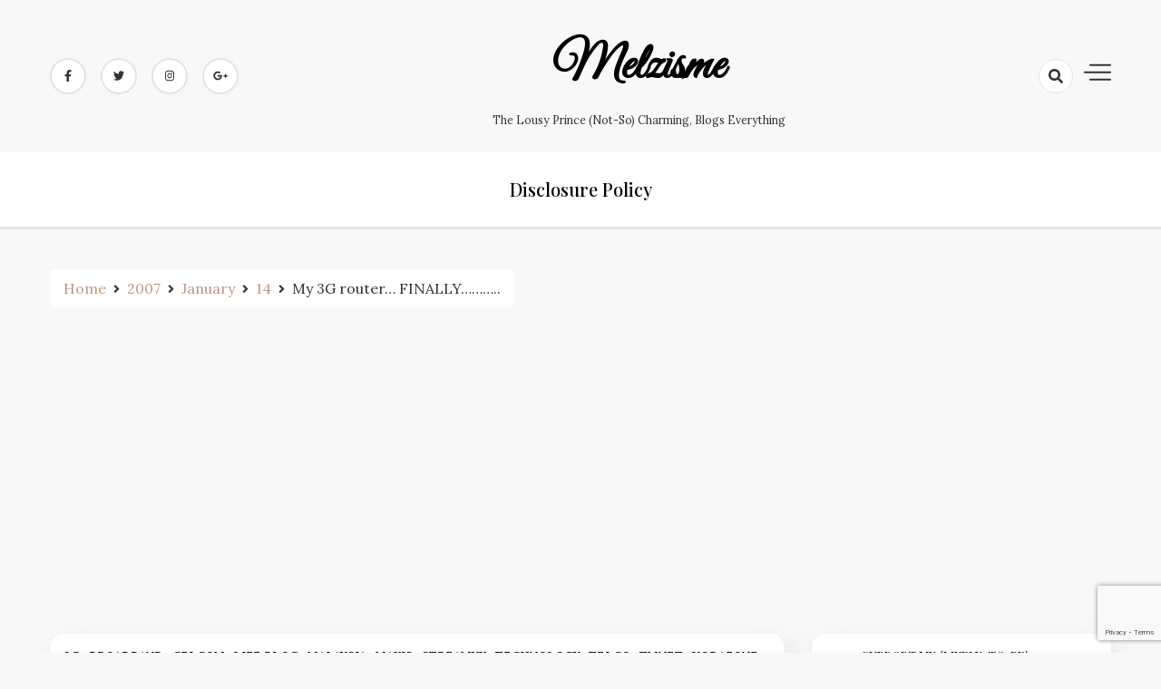

--- FILE ---
content_type: text/html; charset=UTF-8
request_url: https://melzisme.com/2007/01/14/my-3g-router-finally/
body_size: 16880
content:
<!doctype html>
<html lang="en-US">

<head>
    <meta charset="UTF-8">
    <meta name="viewport" content="width=device-width, initial-scale=1">
    <link rel="profile" href="https://gmpg.org/xfn/11">

    <title>My 3G router&#8230; FINALLY&#8230;&#8230;&#8230;.. &#8211; melzisme</title>
<meta name='robots' content='max-image-preview:large' />
	<style>img:is([sizes="auto" i], [sizes^="auto," i]) { contain-intrinsic-size: 3000px 1500px }</style>
	<link rel='dns-prefetch' href='//www.googletagmanager.com' />
<link rel='dns-prefetch' href='//fonts.googleapis.com' />
<link rel='dns-prefetch' href='//pagead2.googlesyndication.com' />
<link href="https://fonts.googleapis.com" rel='preconnect' />
<link href='//fonts.gstatic.com' crossorigin='' rel='preconnect' />
<link rel="alternate" type="application/rss+xml" title="melzisme &raquo; Feed" href="https://melzisme.com/feed/" />
<link rel="alternate" type="application/rss+xml" title="melzisme &raquo; Comments Feed" href="https://melzisme.com/comments/feed/" />
<link rel="alternate" type="application/rss+xml" title="melzisme &raquo; My 3G router&#8230; FINALLY&#8230;&#8230;&#8230;.. Comments Feed" href="https://melzisme.com/2007/01/14/my-3g-router-finally/feed/" />
		<style>
			.lazyload,
			.lazyloading {
				max-width: 100%;
			}
		</style>
		<script>
window._wpemojiSettings = {"baseUrl":"https:\/\/s.w.org\/images\/core\/emoji\/16.0.1\/72x72\/","ext":".png","svgUrl":"https:\/\/s.w.org\/images\/core\/emoji\/16.0.1\/svg\/","svgExt":".svg","source":{"concatemoji":"https:\/\/melzisme.com\/wp-includes\/js\/wp-emoji-release.min.js?ver=6.8.3"}};
/*! This file is auto-generated */
!function(s,n){var o,i,e;function c(e){try{var t={supportTests:e,timestamp:(new Date).valueOf()};sessionStorage.setItem(o,JSON.stringify(t))}catch(e){}}function p(e,t,n){e.clearRect(0,0,e.canvas.width,e.canvas.height),e.fillText(t,0,0);var t=new Uint32Array(e.getImageData(0,0,e.canvas.width,e.canvas.height).data),a=(e.clearRect(0,0,e.canvas.width,e.canvas.height),e.fillText(n,0,0),new Uint32Array(e.getImageData(0,0,e.canvas.width,e.canvas.height).data));return t.every(function(e,t){return e===a[t]})}function u(e,t){e.clearRect(0,0,e.canvas.width,e.canvas.height),e.fillText(t,0,0);for(var n=e.getImageData(16,16,1,1),a=0;a<n.data.length;a++)if(0!==n.data[a])return!1;return!0}function f(e,t,n,a){switch(t){case"flag":return n(e,"\ud83c\udff3\ufe0f\u200d\u26a7\ufe0f","\ud83c\udff3\ufe0f\u200b\u26a7\ufe0f")?!1:!n(e,"\ud83c\udde8\ud83c\uddf6","\ud83c\udde8\u200b\ud83c\uddf6")&&!n(e,"\ud83c\udff4\udb40\udc67\udb40\udc62\udb40\udc65\udb40\udc6e\udb40\udc67\udb40\udc7f","\ud83c\udff4\u200b\udb40\udc67\u200b\udb40\udc62\u200b\udb40\udc65\u200b\udb40\udc6e\u200b\udb40\udc67\u200b\udb40\udc7f");case"emoji":return!a(e,"\ud83e\udedf")}return!1}function g(e,t,n,a){var r="undefined"!=typeof WorkerGlobalScope&&self instanceof WorkerGlobalScope?new OffscreenCanvas(300,150):s.createElement("canvas"),o=r.getContext("2d",{willReadFrequently:!0}),i=(o.textBaseline="top",o.font="600 32px Arial",{});return e.forEach(function(e){i[e]=t(o,e,n,a)}),i}function t(e){var t=s.createElement("script");t.src=e,t.defer=!0,s.head.appendChild(t)}"undefined"!=typeof Promise&&(o="wpEmojiSettingsSupports",i=["flag","emoji"],n.supports={everything:!0,everythingExceptFlag:!0},e=new Promise(function(e){s.addEventListener("DOMContentLoaded",e,{once:!0})}),new Promise(function(t){var n=function(){try{var e=JSON.parse(sessionStorage.getItem(o));if("object"==typeof e&&"number"==typeof e.timestamp&&(new Date).valueOf()<e.timestamp+604800&&"object"==typeof e.supportTests)return e.supportTests}catch(e){}return null}();if(!n){if("undefined"!=typeof Worker&&"undefined"!=typeof OffscreenCanvas&&"undefined"!=typeof URL&&URL.createObjectURL&&"undefined"!=typeof Blob)try{var e="postMessage("+g.toString()+"("+[JSON.stringify(i),f.toString(),p.toString(),u.toString()].join(",")+"));",a=new Blob([e],{type:"text/javascript"}),r=new Worker(URL.createObjectURL(a),{name:"wpTestEmojiSupports"});return void(r.onmessage=function(e){c(n=e.data),r.terminate(),t(n)})}catch(e){}c(n=g(i,f,p,u))}t(n)}).then(function(e){for(var t in e)n.supports[t]=e[t],n.supports.everything=n.supports.everything&&n.supports[t],"flag"!==t&&(n.supports.everythingExceptFlag=n.supports.everythingExceptFlag&&n.supports[t]);n.supports.everythingExceptFlag=n.supports.everythingExceptFlag&&!n.supports.flag,n.DOMReady=!1,n.readyCallback=function(){n.DOMReady=!0}}).then(function(){return e}).then(function(){var e;n.supports.everything||(n.readyCallback(),(e=n.source||{}).concatemoji?t(e.concatemoji):e.wpemoji&&e.twemoji&&(t(e.twemoji),t(e.wpemoji)))}))}((window,document),window._wpemojiSettings);
</script>
<link rel='stylesheet' id='wphb-1-css' href='https://melzisme.com/wp-content/uploads/hummingbird-assets/ca5e04e109191c26fbb6836372197b5a.css' media='all' />
<style id='wp-emoji-styles-inline-css'>

	img.wp-smiley, img.emoji {
		display: inline !important;
		border: none !important;
		box-shadow: none !important;
		height: 1em !important;
		width: 1em !important;
		margin: 0 0.07em !important;
		vertical-align: -0.1em !important;
		background: none !important;
		padding: 0 !important;
	}
</style>
<link rel='stylesheet' id='wp-block-library-css' href='https://melzisme.com/wp-includes/css/dist/block-library/style.min.css?ver=6.8.3' media='all' />
<style id='classic-theme-styles-inline-css'>
/*! This file is auto-generated */
.wp-block-button__link{color:#fff;background-color:#32373c;border-radius:9999px;box-shadow:none;text-decoration:none;padding:calc(.667em + 2px) calc(1.333em + 2px);font-size:1.125em}.wp-block-file__button{background:#32373c;color:#fff;text-decoration:none}
</style>
<style id='global-styles-inline-css'>
:root{--wp--preset--aspect-ratio--square: 1;--wp--preset--aspect-ratio--4-3: 4/3;--wp--preset--aspect-ratio--3-4: 3/4;--wp--preset--aspect-ratio--3-2: 3/2;--wp--preset--aspect-ratio--2-3: 2/3;--wp--preset--aspect-ratio--16-9: 16/9;--wp--preset--aspect-ratio--9-16: 9/16;--wp--preset--color--black: #000000;--wp--preset--color--cyan-bluish-gray: #abb8c3;--wp--preset--color--white: #ffffff;--wp--preset--color--pale-pink: #f78da7;--wp--preset--color--vivid-red: #cf2e2e;--wp--preset--color--luminous-vivid-orange: #ff6900;--wp--preset--color--luminous-vivid-amber: #fcb900;--wp--preset--color--light-green-cyan: #7bdcb5;--wp--preset--color--vivid-green-cyan: #00d084;--wp--preset--color--pale-cyan-blue: #8ed1fc;--wp--preset--color--vivid-cyan-blue: #0693e3;--wp--preset--color--vivid-purple: #9b51e0;--wp--preset--gradient--vivid-cyan-blue-to-vivid-purple: linear-gradient(135deg,rgba(6,147,227,1) 0%,rgb(155,81,224) 100%);--wp--preset--gradient--light-green-cyan-to-vivid-green-cyan: linear-gradient(135deg,rgb(122,220,180) 0%,rgb(0,208,130) 100%);--wp--preset--gradient--luminous-vivid-amber-to-luminous-vivid-orange: linear-gradient(135deg,rgba(252,185,0,1) 0%,rgba(255,105,0,1) 100%);--wp--preset--gradient--luminous-vivid-orange-to-vivid-red: linear-gradient(135deg,rgba(255,105,0,1) 0%,rgb(207,46,46) 100%);--wp--preset--gradient--very-light-gray-to-cyan-bluish-gray: linear-gradient(135deg,rgb(238,238,238) 0%,rgb(169,184,195) 100%);--wp--preset--gradient--cool-to-warm-spectrum: linear-gradient(135deg,rgb(74,234,220) 0%,rgb(151,120,209) 20%,rgb(207,42,186) 40%,rgb(238,44,130) 60%,rgb(251,105,98) 80%,rgb(254,248,76) 100%);--wp--preset--gradient--blush-light-purple: linear-gradient(135deg,rgb(255,206,236) 0%,rgb(152,150,240) 100%);--wp--preset--gradient--blush-bordeaux: linear-gradient(135deg,rgb(254,205,165) 0%,rgb(254,45,45) 50%,rgb(107,0,62) 100%);--wp--preset--gradient--luminous-dusk: linear-gradient(135deg,rgb(255,203,112) 0%,rgb(199,81,192) 50%,rgb(65,88,208) 100%);--wp--preset--gradient--pale-ocean: linear-gradient(135deg,rgb(255,245,203) 0%,rgb(182,227,212) 50%,rgb(51,167,181) 100%);--wp--preset--gradient--electric-grass: linear-gradient(135deg,rgb(202,248,128) 0%,rgb(113,206,126) 100%);--wp--preset--gradient--midnight: linear-gradient(135deg,rgb(2,3,129) 0%,rgb(40,116,252) 100%);--wp--preset--font-size--small: 13px;--wp--preset--font-size--medium: 20px;--wp--preset--font-size--large: 36px;--wp--preset--font-size--x-large: 42px;--wp--preset--spacing--20: 0.44rem;--wp--preset--spacing--30: 0.67rem;--wp--preset--spacing--40: 1rem;--wp--preset--spacing--50: 1.5rem;--wp--preset--spacing--60: 2.25rem;--wp--preset--spacing--70: 3.38rem;--wp--preset--spacing--80: 5.06rem;--wp--preset--shadow--natural: 6px 6px 9px rgba(0, 0, 0, 0.2);--wp--preset--shadow--deep: 12px 12px 50px rgba(0, 0, 0, 0.4);--wp--preset--shadow--sharp: 6px 6px 0px rgba(0, 0, 0, 0.2);--wp--preset--shadow--outlined: 6px 6px 0px -3px rgba(255, 255, 255, 1), 6px 6px rgba(0, 0, 0, 1);--wp--preset--shadow--crisp: 6px 6px 0px rgba(0, 0, 0, 1);}:where(.is-layout-flex){gap: 0.5em;}:where(.is-layout-grid){gap: 0.5em;}body .is-layout-flex{display: flex;}.is-layout-flex{flex-wrap: wrap;align-items: center;}.is-layout-flex > :is(*, div){margin: 0;}body .is-layout-grid{display: grid;}.is-layout-grid > :is(*, div){margin: 0;}:where(.wp-block-columns.is-layout-flex){gap: 2em;}:where(.wp-block-columns.is-layout-grid){gap: 2em;}:where(.wp-block-post-template.is-layout-flex){gap: 1.25em;}:where(.wp-block-post-template.is-layout-grid){gap: 1.25em;}.has-black-color{color: var(--wp--preset--color--black) !important;}.has-cyan-bluish-gray-color{color: var(--wp--preset--color--cyan-bluish-gray) !important;}.has-white-color{color: var(--wp--preset--color--white) !important;}.has-pale-pink-color{color: var(--wp--preset--color--pale-pink) !important;}.has-vivid-red-color{color: var(--wp--preset--color--vivid-red) !important;}.has-luminous-vivid-orange-color{color: var(--wp--preset--color--luminous-vivid-orange) !important;}.has-luminous-vivid-amber-color{color: var(--wp--preset--color--luminous-vivid-amber) !important;}.has-light-green-cyan-color{color: var(--wp--preset--color--light-green-cyan) !important;}.has-vivid-green-cyan-color{color: var(--wp--preset--color--vivid-green-cyan) !important;}.has-pale-cyan-blue-color{color: var(--wp--preset--color--pale-cyan-blue) !important;}.has-vivid-cyan-blue-color{color: var(--wp--preset--color--vivid-cyan-blue) !important;}.has-vivid-purple-color{color: var(--wp--preset--color--vivid-purple) !important;}.has-black-background-color{background-color: var(--wp--preset--color--black) !important;}.has-cyan-bluish-gray-background-color{background-color: var(--wp--preset--color--cyan-bluish-gray) !important;}.has-white-background-color{background-color: var(--wp--preset--color--white) !important;}.has-pale-pink-background-color{background-color: var(--wp--preset--color--pale-pink) !important;}.has-vivid-red-background-color{background-color: var(--wp--preset--color--vivid-red) !important;}.has-luminous-vivid-orange-background-color{background-color: var(--wp--preset--color--luminous-vivid-orange) !important;}.has-luminous-vivid-amber-background-color{background-color: var(--wp--preset--color--luminous-vivid-amber) !important;}.has-light-green-cyan-background-color{background-color: var(--wp--preset--color--light-green-cyan) !important;}.has-vivid-green-cyan-background-color{background-color: var(--wp--preset--color--vivid-green-cyan) !important;}.has-pale-cyan-blue-background-color{background-color: var(--wp--preset--color--pale-cyan-blue) !important;}.has-vivid-cyan-blue-background-color{background-color: var(--wp--preset--color--vivid-cyan-blue) !important;}.has-vivid-purple-background-color{background-color: var(--wp--preset--color--vivid-purple) !important;}.has-black-border-color{border-color: var(--wp--preset--color--black) !important;}.has-cyan-bluish-gray-border-color{border-color: var(--wp--preset--color--cyan-bluish-gray) !important;}.has-white-border-color{border-color: var(--wp--preset--color--white) !important;}.has-pale-pink-border-color{border-color: var(--wp--preset--color--pale-pink) !important;}.has-vivid-red-border-color{border-color: var(--wp--preset--color--vivid-red) !important;}.has-luminous-vivid-orange-border-color{border-color: var(--wp--preset--color--luminous-vivid-orange) !important;}.has-luminous-vivid-amber-border-color{border-color: var(--wp--preset--color--luminous-vivid-amber) !important;}.has-light-green-cyan-border-color{border-color: var(--wp--preset--color--light-green-cyan) !important;}.has-vivid-green-cyan-border-color{border-color: var(--wp--preset--color--vivid-green-cyan) !important;}.has-pale-cyan-blue-border-color{border-color: var(--wp--preset--color--pale-cyan-blue) !important;}.has-vivid-cyan-blue-border-color{border-color: var(--wp--preset--color--vivid-cyan-blue) !important;}.has-vivid-purple-border-color{border-color: var(--wp--preset--color--vivid-purple) !important;}.has-vivid-cyan-blue-to-vivid-purple-gradient-background{background: var(--wp--preset--gradient--vivid-cyan-blue-to-vivid-purple) !important;}.has-light-green-cyan-to-vivid-green-cyan-gradient-background{background: var(--wp--preset--gradient--light-green-cyan-to-vivid-green-cyan) !important;}.has-luminous-vivid-amber-to-luminous-vivid-orange-gradient-background{background: var(--wp--preset--gradient--luminous-vivid-amber-to-luminous-vivid-orange) !important;}.has-luminous-vivid-orange-to-vivid-red-gradient-background{background: var(--wp--preset--gradient--luminous-vivid-orange-to-vivid-red) !important;}.has-very-light-gray-to-cyan-bluish-gray-gradient-background{background: var(--wp--preset--gradient--very-light-gray-to-cyan-bluish-gray) !important;}.has-cool-to-warm-spectrum-gradient-background{background: var(--wp--preset--gradient--cool-to-warm-spectrum) !important;}.has-blush-light-purple-gradient-background{background: var(--wp--preset--gradient--blush-light-purple) !important;}.has-blush-bordeaux-gradient-background{background: var(--wp--preset--gradient--blush-bordeaux) !important;}.has-luminous-dusk-gradient-background{background: var(--wp--preset--gradient--luminous-dusk) !important;}.has-pale-ocean-gradient-background{background: var(--wp--preset--gradient--pale-ocean) !important;}.has-electric-grass-gradient-background{background: var(--wp--preset--gradient--electric-grass) !important;}.has-midnight-gradient-background{background: var(--wp--preset--gradient--midnight) !important;}.has-small-font-size{font-size: var(--wp--preset--font-size--small) !important;}.has-medium-font-size{font-size: var(--wp--preset--font-size--medium) !important;}.has-large-font-size{font-size: var(--wp--preset--font-size--large) !important;}.has-x-large-font-size{font-size: var(--wp--preset--font-size--x-large) !important;}
:where(.wp-block-post-template.is-layout-flex){gap: 1.25em;}:where(.wp-block-post-template.is-layout-grid){gap: 1.25em;}
:where(.wp-block-columns.is-layout-flex){gap: 2em;}:where(.wp-block-columns.is-layout-grid){gap: 2em;}
:root :where(.wp-block-pullquote){font-size: 1.5em;line-height: 1.6;}
</style>
<link rel='stylesheet' id='dashy-body-css' href='//fonts.googleapis.com/css2?family=Lora:ital,wght@0,400;0,500;0,600;0,700;1,400;1,500;1,600;1,700&#038;display=swap' media='all' />
<link rel='stylesheet' id='dashy-heading-font-css' href='//fonts.googleapis.com/css2?family=Playfair+Display:ital,wght@0,400;0,500;0,600;0,700;0,800;0,900;1,400;1,500;1,600;1,700;1,800;1,900&#038;display=swap' media='all' />
<link rel='stylesheet' id='dashy-great-font-css' href='//fonts.googleapis.com/css2?family=Great+Vibes&#038;display=swap' media='all' />
<link rel='stylesheet' id='wphb-2-css' href='https://melzisme.com/wp-content/uploads/hummingbird-assets/cd3aec706e9fd83011c56252021f8103.css' media='all' />
<link rel='stylesheet' id='dashicons-css' href='https://melzisme.com/wp-includes/css/dashicons.min.css?ver=6.8.3' media='all' />
<script src="https://melzisme.com/wp-content/uploads/hummingbird-assets/536dbf7336b4721bacc3093541aee718.js" id="wphb-3-js"></script>

<!-- Google tag (gtag.js) snippet added by Site Kit -->
<!-- Google Analytics snippet added by Site Kit -->
<script src="https://www.googletagmanager.com/gtag/js?id=GT-MRQGLBT" id="google_gtagjs-js" async></script>
<script id="google_gtagjs-js-after">
window.dataLayer = window.dataLayer || [];function gtag(){dataLayer.push(arguments);}
gtag("set","linker",{"domains":["melzisme.com"]});
gtag("js", new Date());
gtag("set", "developer_id.dZTNiMT", true);
gtag("config", "GT-MRQGLBT", {"googlesitekit_post_categories":"3G; Broadband; Celcom; Life Blog; Malaysia; Maxis; Streamyx; Technology; Telco; TMNet; Vodafone","googlesitekit_post_date":"20070114"});
</script>
<link rel="https://api.w.org/" href="https://melzisme.com/wp-json/" /><link rel="alternate" title="JSON" type="application/json" href="https://melzisme.com/wp-json/wp/v2/posts/137" /><link rel="EditURI" type="application/rsd+xml" title="RSD" href="https://melzisme.com/xmlrpc.php?rsd" />
<meta name="generator" content="WordPress 6.8.3" />
<link rel="canonical" href="https://melzisme.com/2007/01/14/my-3g-router-finally/" />
<link rel='shortlink' href='https://melzisme.com/?p=137' />
<link rel="alternate" title="oEmbed (JSON)" type="application/json+oembed" href="https://melzisme.com/wp-json/oembed/1.0/embed?url=https%3A%2F%2Fmelzisme.com%2F2007%2F01%2F14%2Fmy-3g-router-finally%2F" />
<link rel="alternate" title="oEmbed (XML)" type="text/xml+oembed" href="https://melzisme.com/wp-json/oembed/1.0/embed?url=https%3A%2F%2Fmelzisme.com%2F2007%2F01%2F14%2Fmy-3g-router-finally%2F&#038;format=xml" />
<style id="essential-blocks-global-styles">
            :root {
                --eb-global-primary-color: #101828;
--eb-global-secondary-color: #475467;
--eb-global-tertiary-color: #98A2B3;
--eb-global-text-color: #475467;
--eb-global-heading-color: #1D2939;
--eb-global-link-color: #444CE7;
--eb-global-background-color: #F9FAFB;
--eb-global-button-text-color: #FFFFFF;
--eb-global-button-background-color: #101828;
--eb-gradient-primary-color: linear-gradient(90deg, hsla(259, 84%, 78%, 1) 0%, hsla(206, 67%, 75%, 1) 100%);
--eb-gradient-secondary-color: linear-gradient(90deg, hsla(18, 76%, 85%, 1) 0%, hsla(203, 69%, 84%, 1) 100%);
--eb-gradient-tertiary-color: linear-gradient(90deg, hsla(248, 21%, 15%, 1) 0%, hsla(250, 14%, 61%, 1) 100%);
--eb-gradient-background-color: linear-gradient(90deg, rgb(250, 250, 250) 0%, rgb(233, 233, 233) 49%, rgb(244, 243, 243) 100%);

                --eb-tablet-breakpoint: 1024px;
--eb-mobile-breakpoint: 767px;

            }
            
            
        </style><meta name="generator" content="Site Kit by Google 1.170.0" />		<script>
			document.documentElement.className = document.documentElement.className.replace('no-js', 'js');
		</script>
				<style>
			.no-js img.lazyload {
				display: none;
			}

			figure.wp-block-image img.lazyloading {
				min-width: 150px;
			}

			.lazyload,
			.lazyloading {
				--smush-placeholder-width: 100px;
				--smush-placeholder-aspect-ratio: 1/1;
				width: var(--smush-image-width, var(--smush-placeholder-width)) !important;
				aspect-ratio: var(--smush-image-aspect-ratio, var(--smush-placeholder-aspect-ratio)) !important;
			}

						.lazyload, .lazyloading {
				opacity: 0;
			}

			.lazyloaded {
				opacity: 1;
				transition: opacity 400ms;
				transition-delay: 0ms;
			}

					</style>
		
<!-- Google AdSense meta tags added by Site Kit -->
<meta name="google-adsense-platform-account" content="ca-host-pub-2644536267352236">
<meta name="google-adsense-platform-domain" content="sitekit.withgoogle.com">
<!-- End Google AdSense meta tags added by Site Kit -->
<style>.recentcomments a{display:inline !important;padding:0 !important;margin:0 !important;}</style>
<!-- Google AdSense snippet added by Site Kit -->
<script async src="https://pagead2.googlesyndication.com/pagead/js/adsbygoogle.js?client=ca-pub-8508521754053865&amp;host=ca-host-pub-2644536267352236" crossorigin="anonymous"></script>

<!-- End Google AdSense snippet added by Site Kit -->
</head>

<body class="wp-singular post-template-default single single-post postid-137 single-format-standard wp-theme-dashy default-mode">
        <div id="page" class="site">
        <a class="skip-link screen-reader-text" href="#primary">Skip to content</a>
        

        <!-- header start -->
        <header class="site-header  "
            style="background-image:url(); background-size: cover; background-position: center; background-repeat: no-repeat;">
            <div class="top-header">
                <div class="container">
                    <div class="top-header-in">
                        <ul class="social-list">
                            

<li>
    <a target="_blank" rel="noopener noreferrer" href="https://www.facebook.com/melzisme"
        class="social-icon">
        <i class="fab fa-facebook-f"></i>

    </a>
</li>
<li>
    <a target="_blank" rel="noopener noreferrer" href="https://www.twitter.com/melzisme"
        class="social-icon">
        <i class="fab fa-twitter"></i>

    </a>
</li>

<li>
    <a target="_blank" rel="noopener noreferrer" href="https://www.instagram.com/melzisme"
        class="social-icon">
        <i class="fab fa-instagram"></i>

    </a>
</li>

<li>
    <a target="_blank" rel="noopener noreferrer" href="https://www.google.com/"
        class="social-icon">
        <i class="fab fa-google-plus-g"></i>

    </a>
</li>


                        </ul>

                        <div class="site-branding">
                                                        <p class="site-title"><a href="https://melzisme.com/"
                                    rel="home">melzisme</a></p>
                                                        <p class="site-description">
                                the lousy prince (not-so) charming, blogs everything                            </p>
                                                    </div><!-- .site-branding -->
                        <div class="top-header-right">

                            <div class="search-toggle">


                                <a href="#">
                                    <i class="fas fa-search"></i>
                                </a>

                                
    
<div class="searchform" role="search">
        <form role="search" method="get" action=https://melzisme.com/  >
        <label>
            <span class="screen-reader-text"> Search for: </span>
            <input type="search" class="search-field" placeholder= "Search..." value="" name="s">
        </label>
        <input type="submit" class="search-submit" value="Search">
    </form>	
</div>


                            </div>
                            <div class="canvas-button">
                                <a href="#" class="canvas-open">
                                    <span></span>
                                </a>

                            </div>


                        </div>
                    </div>
                </div>
                <div class="canvas-menu">
                    <div class="canvas-overlay"></div>
                    <div class="canvas-sidebar">
                    <a href="#" class="close-sidebar">
                            <i class="fas fa fa-times"></i>
                        </a>
                        <div class=" widget about-widget">
                            <div class="sidebar-title is-center">
                                <h3 class="widget-title">About Me</h3>
                            </div>

                            
                            <div class="about-body text-center">
                                <h5 class="author-name">
                                    melzisme                                </h5>
                                <p class="author-description">
                                    hi there~                                </p>
                                <div class="social-icons">
                                    <ul>
                                                                                <li><a
                                                href="https://www.facebook.com/melzisme"><i
                                                    class="fab fa-facebook-f"></i></a></li>
                                                                                
                                        <li><a
                                                href="https://www.instagram.com/"><i
                                                    class="fab fa-instagram"></i></a></li>
                                        
                                        
                                        <li><a
                                                href="https://www.twitter.com/melzisme"><i
                                                    class="fab fa-twitter"></i></a></li>
                                        
                                        
                                        <li><a
                                                href="https://www.linkedin.com/"><i
                                                    class="fab fa-linkedin"></i></a></li>
                                        
                                        
                                        <li><a
                                                href="https://www.youtube.com/"><i
                                                    class="fab fa-youtube"></i></a></li>
                                        
                                    </ul>
                                </div>
                            </div>



                        </div>
                        
                    </div>
                </div>
            </div>
            <div class="bottom-header">
                <div class="container">
                    <div class="bottom-header-in">
                        <a href="#" class="toggle-button open-button">
                            <span></span>
                            <span></span>
                            <span></span>
                            <span></span>
                        </a>
                        <div class="main-navigation-wrap">
                            <nav class="main-navigation">
                                <div class="mobile-menu-toggle"></div>
                                <div id="primary-menu" class="menu"><ul>
<li class="page_item page-item-207"><a href="https://melzisme.com/disclosure-policy/">Disclosure Policy</a></li>
</ul></div>
                            </nav>
                        </div>
                    </div>
                </div>

            </div>


        </header><div class="custom-breadcrumb">
    <div class="container">
   
        <nav role="navigation" aria-label="Breadcrumbs" class="breadcrumb-trail breadcrumbs" itemprop="breadcrumb"><ul class="trail-items" itemscope itemtype="http://schema.org/BreadcrumbList"><meta name="numberOfItems" content="5" /><meta name="itemListOrder" content="Ascending" /><li itemprop="itemListElement" itemscope itemtype="http://schema.org/ListItem" class="trail-item trail-begin"><a href="https://melzisme.com/" rel="home"><span itemprop="name">Home</span></a><meta itemprop="position" content="1" /></li><li itemprop="itemListElement" itemscope itemtype="http://schema.org/ListItem" class="trail-item"><a href="https://melzisme.com/2007/"><span itemprop="name">2007</span></a><meta itemprop="position" content="2" /></li><li itemprop="itemListElement" itemscope itemtype="http://schema.org/ListItem" class="trail-item"><a href="https://melzisme.com/2007/01/"><span itemprop="name">January</span></a><meta itemprop="position" content="3" /></li><li itemprop="itemListElement" itemscope itemtype="http://schema.org/ListItem" class="trail-item"><a href="https://melzisme.com/2007/01/14/"><span itemprop="name">14</span></a><meta itemprop="position" content="4" /></li><li itemprop="itemListElement" itemscope itemtype="http://schema.org/ListItem" class="trail-item trail-end"><span itemprop="name">My 3G router&#8230; FINALLY&#8230;&#8230;&#8230;..</span><meta itemprop="position" content="5" /></li></ul></nav>


    </div>

</div>
<div id="content" class="site-content">
<div class="container">
    <div class="row">
    <div id="primary" class="content-area rpl-lg-8 primary">
    <main id="main" class="site-main">

        

        <div class="main-post">
    <article id="post-137" class="post-137 post type-post status-publish format-standard hentry category-3g category-broadband category-celcom category-life-blog category-malaysia category-maxis category-streamyx category-technology category-telco category-tmnet category-vodafone">
               
        <div class="main-entry-content">
            <span class="cat-links is-start">
                                        <a href="https://melzisme.com/category/technology/3g/">
                            3G                        </a>

                                                <a href="https://melzisme.com/category/technology/broadband/">
                            Broadband                        </a>

                                                <a href="https://melzisme.com/category/telco/celcom/">
                            Celcom                        </a>

                                                <a href="https://melzisme.com/category/life-blog/">
                            Life Blog                        </a>

                                                <a href="https://melzisme.com/category/malaysia/">
                            Malaysia                        </a>

                                                <a href="https://melzisme.com/category/telco/maxis/">
                            Maxis                        </a>

                                                <a href="https://melzisme.com/category/isp/streamyx/">
                            Streamyx                        </a>

                                                <a href="https://melzisme.com/category/technology/">
                            Technology                        </a>

                                                <a href="https://melzisme.com/category/telco/">
                            Telco                        </a>

                                                <a href="https://melzisme.com/category/isp/tmnet/">
                            TMNet                        </a>

                                                <a href="https://melzisme.com/category/telco/vodafone/">
                            Vodafone                        </a>

                                    </span>
            <div class="entry-header">
                <h1 class="entry-title">My 3G router&#8230; FINALLY&#8230;&#8230;&#8230;..</h1>            </div>

            <div class="entry-meta">
                <!-- Date -->

                                            <span class="author vcard">
                            <div class="author-avatar">
                                <img alt='' data-src='https://melzisme.com/wp-content/wphb-cache/gravatar/01b/01b2dd584428a3bdaec4c145f1a0fa86x32.jpg' data-srcset='https://melzisme.com/wp-content/wphb-cache/gravatar/01b/01b2dd584428a3bdaec4c145f1a0fa86x64.jpg 2x' class='avatar avatar-32 photo lazyload' height='32' width='32' decoding='async' src='[data-uri]' style='--smush-placeholder-width: 32px; --smush-placeholder-aspect-ratio: 32/32;' />                            </div>
                        </span>
                        
                                        <div class="entry-meta-content">
                    <span class="byline"> <a class="url fn n" href="https://melzisme.com/author/melz/">melzisme</a></span>
                    <div class="date-read">
                        <span class="posted-on"><a href="https://melzisme.com/2007/01/14/my-3g-router-finally/" rel="bookmark"><time class="entry-date published" datetime="2007-01-14T16:17:50+08:00">January 14, 2007</time><time class="updated" datetime="2007-01-14T16:26:08+08:00">January 14, 2007</time></a></span>
                        <!-- comments -->

                        <span class="comments-link">
                                                        <a href="https://melzisme.com/2007/01/14/my-3g-router-finally/#comments">4 Comments</a>

                        </span>
                    </div>
                </div>

            </div>
            <div class="entry-content">
                <p>I finally received the router after so many weeks of waiting. That darned thing travelled all the way from Germany to Malaysia. Sigh ! If only a transporter exist ~ A moment of happiness then struck by feeling of disappointment. Silly me~ I couldn&rsquo;t get to test the 3G connection as there&#8217;s no Maxis 3G coverage in Seremban. I just remembered, my friend was complaining about his Maxis Wireless broadband. The connection was fine when he used the Maxis provided modem in Kajang and he&#8217;s able to log on to UTMS (3G) network. But when he comes back to Seremban he could only use GPRS connection and it sucks. Connection was awfully bad and he couldn&rsquo;t even download stuffs&hellip; LoL</p>
<p>I wonder if there&rsquo;s Celcom 3G coverage in Seremban. Their offer is kinda good and since one of my commentor, Michael has pointed out that Celcom has the best 3G coverage compared to Maxis. But I can say there&rsquo;s not much difference between Celcom 3G and Streamyx since it shares the same network backbone. Anyhow, I&rsquo;ll dropping by Celcom to sign up for their 3G services. The best part is I won&rsquo;t be tied up by a contract. That means I can terminate it anytime I want. Sounds catchy though&hellip;. Hopefully there&rsquo;s no &ldquo;hidden&rdquo; rules &amp; regulation in tiny little font that you have to use a magnifier to read it&hellip;&nbsp;haha&hellip;&nbsp; Oh well, that&rsquo;s how business goes and there&rsquo;s no way to get around it&hellip; </p>
<p>Geez&hellip; it&rsquo;s rather annoying seeing MSN notifier popping in and out while I was typing this.. Something is very wrong with my SuckMyx today. I&rsquo;m getting disconnected almost every 5 minutes intermittently. MSN connection dropping off, DSL led kept blinking and my DSL SNR Margin is dropping to less than 5 dB. Everybody knows that Streamyx sucks but TMNet is dominating the ISP market. If other ISP were given fair chance, I&rsquo;m sure there would be some better ISP other than TMNet.</p>
            </div>
            <div class="entry-footer is-start">
                <b>Share :</b>
                
<ul class="post-share">
    <li><a target="_blank" href="https://www.facebook.com/sharer/sharer.php?u=https://melzisme.com/2007/01/14/my-3g-router-finally/"><i class="fab fa-facebook-f"></i></a></li>
    <li><a target="_blank" href="https://twitter.com/share?text=My%203G%20router&#8230;%20FINALLY&#8230;&#8230;&#8230;..&#038;url=https://melzisme.com/2007/01/14/my-3g-router-finally/"><i class="fab fa-twitter"></i></a></li>
    <li><a target="_blank" href="https://pinterest.com/pin/create/button/?url=https://melzisme.com/2007/01/14/my-3g-router-finally/&#038;media=&#038;description=My%203G%20router&#8230;%20FINALLY&#8230;&#8230;&#8230;.."><i class="fab fa-pinterest"></i></a></li>
    <li> <a target="_blank" href="http://www.linkedin.com/shareArticle?mini=true&#038;title=My%203G%20router&#8230;%20FINALLY&#8230;&#8230;&#8230;..&#038;url=https://melzisme.com/2007/01/14/my-3g-router-finally/"><i class="fab fa-linkedin"></i></a></li>
</ul>

            </div>
        </div>
            
    </article>
</div>        
	<nav class="navigation post-navigation" aria-label="Posts">
		<h2 class="screen-reader-text">Post navigation</h2>
		<div class="nav-links"><div class="nav-previous"><a href="https://melzisme.com/2007/01/13/parent-job-description/" rel="prev"><span class="nav-subtitle">Previous:</span> <span class="nav-title">PARENT &#8211; Job Description</span></a></div><div class="nav-next"><a href="https://melzisme.com/2007/01/14/tmnut-screamyx/" rel="next"><span class="nav-subtitle">Next:</span> <span class="nav-title">TMNUT Screamyx</span></a></div></div>
	</nav>	<aside class="related-posts">
		<h2 class="section-heading">Related Post</h2>
		<div class="row">
					<div class="rpl-xl-4 rpl lg-6">
                    <article class="related-post hentry post">
											
					 <div class="post-wrapper">
					 <div class="main-entry-content">
                    
                        <header class="entry-header">
                            <h4><a href="https://melzisme.com/2007/08/28/which-tarot-card-are-you/">Which tarot card are you?</a></h4>
                        </header> 

						</div>
						</div>  
                        
                    </article>
                </div>
					<div class="rpl-xl-4 rpl lg-6">
                    <article class="related-post hentry post">
											
					 <div class="post-wrapper">
					 <div class="main-entry-content">
                    
                        <header class="entry-header">
                            <h4><a href="https://melzisme.com/2007/09/28/month-of-thievery/">Month of Thievery</a></h4>
                        </header> 

						</div>
						</div>  
                        
                    </article>
                </div>
					<div class="rpl-xl-4 rpl lg-6">
                    <article class="related-post hentry post">
											
					 <div class="post-wrapper">
					 <div class="main-entry-content">
                    
                        <header class="entry-header">
                            <h4><a href="https://melzisme.com/2007/06/23/pizzahut-online-ordering/">PizzaHut Online Ordering</a></h4>
                        </header> 

						</div>
						</div>  
                        
                    </article>
                </div>
				</div>
		</aside>
	 

        </main>
        
<div id="comments" class="comments-area">

			<h2 class="comments-title">
			4 thoughts on &ldquo;<span>My 3G router&#8230; FINALLY&#8230;&#8230;&#8230;..</span>&rdquo;		</h2><!-- .comments-title -->

		
		<ol class="comment-list">
					<li id="comment-155" class="comment even thread-even depth-1">
			<article id="div-comment-155" class="comment-body">
				<footer class="comment-meta">
					<div class="comment-author vcard">
						<img alt='' data-src='https://melzisme.com/wp-content/wphb-cache/gravatar/5b9/5b96880d15de7317a6184e82468d6aabx32.jpg' data-srcset='https://melzisme.com/wp-content/wphb-cache/gravatar/5b9/5b96880d15de7317a6184e82468d6aabx64.jpg 2x' class='avatar avatar-32 photo lazyload' height='32' width='32' decoding='async' src='[data-uri]' style='--smush-placeholder-width: 32px; --smush-placeholder-aspect-ratio: 32/32;' />						<b class="fn"><a href="http://blog.mypapit.net" class="url" rel="ugc external nofollow">mypapit</a></b> <span class="says">says:</span>					</div><!-- .comment-author -->

					<div class="comment-metadata">
						<a href="https://melzisme.com/2007/01/14/my-3g-router-finally/#comment-155"><time datetime="2007-01-14T23:57:31+08:00">January 14, 2007 at 11:57 pm</time></a>					</div><!-- .comment-metadata -->

									</footer><!-- .comment-meta -->

				<div class="comment-content">
					<p>may i know where you get that 3G router?</p>
				</div><!-- .comment-content -->

							</article><!-- .comment-body -->
		</li><!-- #comment-## -->
		<li id="comment-161" class="comment byuser comment-author-melz bypostauthor odd alt thread-odd thread-alt depth-1">
			<article id="div-comment-161" class="comment-body">
				<footer class="comment-meta">
					<div class="comment-author vcard">
						<img alt='' data-src='https://melzisme.com/wp-content/wphb-cache/gravatar/01b/01b2dd584428a3bdaec4c145f1a0fa86x32.jpg' data-srcset='https://melzisme.com/wp-content/wphb-cache/gravatar/01b/01b2dd584428a3bdaec4c145f1a0fa86x64.jpg 2x' class='avatar avatar-32 photo lazyload' height='32' width='32' decoding='async' src='[data-uri]' style='--smush-placeholder-width: 32px; --smush-placeholder-aspect-ratio: 32/32;' />						<b class="fn"><a href="http://blog.urbanreality.net" class="url" rel="ugc external nofollow">melz</a></b> <span class="says">says:</span>					</div><!-- .comment-author -->

					<div class="comment-metadata">
						<a href="https://melzisme.com/2007/01/14/my-3g-router-finally/#comment-161"><time datetime="2007-01-17T17:27:17+08:00">January 17, 2007 at 5:27 pm</time></a>					</div><!-- .comment-metadata -->

									</footer><!-- .comment-meta -->

				<div class="comment-content">
					<p>i got this from auction site actually =)</p>
				</div><!-- .comment-content -->

							</article><!-- .comment-body -->
		</li><!-- #comment-## -->
		<li id="comment-328" class="comment even thread-even depth-1">
			<article id="div-comment-328" class="comment-body">
				<footer class="comment-meta">
					<div class="comment-author vcard">
						<img alt='' data-src='https://melzisme.com/wp-content/wphb-cache/gravatar/e70/e70fa67b713e682332f843f0286839c6x32.jpg' data-srcset='https://melzisme.com/wp-content/wphb-cache/gravatar/e70/e70fa67b713e682332f843f0286839c6x64.jpg 2x' class='avatar avatar-32 photo lazyload' height='32' width='32' decoding='async' src='[data-uri]' style='--smush-placeholder-width: 32px; --smush-placeholder-aspect-ratio: 32/32;' />						<b class="fn">syngen</b> <span class="says">says:</span>					</div><!-- .comment-author -->

					<div class="comment-metadata">
						<a href="https://melzisme.com/2007/01/14/my-3g-router-finally/#comment-328"><time datetime="2007-02-01T10:00:59+08:00">February 1, 2007 at 10:00 am</time></a>					</div><!-- .comment-metadata -->

									</footer><!-- .comment-meta -->

				<div class="comment-content">
					<p>What 3G router are you using? (brand/model)<br />
How&#8217;s it performing so far?<br />
Where can I get something like that?</p>
<p>Looking to get a 3G backup for my streamyx line as I&#8217;m pretty dependant on an Internet connection for work etc..</p>
<p>Currently using DiGi EDGE as a backup, but have heard 3G offers faster speed.</p>
<p>Thanks very much in advance&#8230;</p>
				</div><!-- .comment-content -->

							</article><!-- .comment-body -->
		</li><!-- #comment-## -->
		<li id="comment-330" class="comment byuser comment-author-melz bypostauthor odd alt thread-odd thread-alt depth-1">
			<article id="div-comment-330" class="comment-body">
				<footer class="comment-meta">
					<div class="comment-author vcard">
						<img alt='' data-src='https://melzisme.com/wp-content/wphb-cache/gravatar/01b/01b2dd584428a3bdaec4c145f1a0fa86x32.jpg' data-srcset='https://melzisme.com/wp-content/wphb-cache/gravatar/01b/01b2dd584428a3bdaec4c145f1a0fa86x64.jpg 2x' class='avatar avatar-32 photo lazyload' height='32' width='32' decoding='async' src='[data-uri]' style='--smush-placeholder-width: 32px; --smush-placeholder-aspect-ratio: 32/32;' />						<b class="fn"><a href="http://blog.urbanreality.net" class="url" rel="ugc external nofollow">melz</a></b> <span class="says">says:</span>					</div><!-- .comment-author -->

					<div class="comment-metadata">
						<a href="https://melzisme.com/2007/01/14/my-3g-router-finally/#comment-330"><time datetime="2007-02-01T13:49:20+08:00">February 1, 2007 at 1:49 pm</time></a>					</div><!-- .comment-metadata -->

									</footer><!-- .comment-meta -->

				<div class="comment-content">
					<p>i&#8217;m using a Vodafone Zuhause Talk&#038;Web. you can take a look at it @ <a href="http://blog.urbanreality.net/2007/01/12/vodafone-3g-router-with-wlan/" rel="nofollow ugc">http://blog.urbanreality.net/2007/01/12/vodafone-3g-router-with-wlan/</a></p>
<p>So far, it&#8217;s good but still depends on the 3G coverage and signal. If your area have only partial coverage, u might only able to log on to GPRS network. on UTMS u might get around 100-200Kpbs only. Unless, u&#8217;re in a full coverage area.</p>
<p>Anyway, I wouldn&#8217;t recommend u to get this. Not exactly user friendly. Firmware is in German. There&#8217;s no English firmware for this. But u can change the interface. To get connected, you&#8217;ll have to log in to admin then connect it manually.</p>
<p>Anyway, if not mistaken. Lowyat is selling something similar. I think it&#8217;s called Mobilink. I&#8217;m not sure which shop sells it. I went tru some forums and noticed some guys are using it. It cost around 1.8k+</p>
<p>Or if you have a friend who&#8217;s using Maxis Broadband, ask them if they could help u get the HSDPA modem from MAxis. It&#8217;s only RM299 and it can be purchased only by their subscribers. Low cost HSDPA modem from ZTE.</p>
				</div><!-- .comment-content -->

							</article><!-- .comment-body -->
		</li><!-- #comment-## -->
		</ol><!-- .comment-list -->

			<div id="respond" class="comment-respond">
		<h3 id="reply-title" class="comment-reply-title">Leave a Reply</h3><form action="https://melzisme.com/wp-comments-post.php" method="post" id="commentform" class="comment-form"><p class="comment-notes"><span id="email-notes">Your email address will not be published.</span> <span class="required-field-message">Required fields are marked <span class="required">*</span></span></p><p class="comment-form-comment"><label for="comment">Comment <span class="required">*</span></label> <textarea id="comment" name="comment" cols="45" rows="8" maxlength="65525" required></textarea></p><p class="comment-form-author"><label for="author">Name <span class="required">*</span></label> <input id="author" name="author" type="text" value="" size="30" maxlength="245" autocomplete="name" required /></p>
<p class="comment-form-email"><label for="email">Email <span class="required">*</span></label> <input id="email" name="email" type="email" value="" size="30" maxlength="100" aria-describedby="email-notes" autocomplete="email" required /></p>
<p class="comment-form-url"><label for="url">Website</label> <input id="url" name="url" type="url" value="" size="30" maxlength="200" autocomplete="url" /></p>
<p class="comment-form-cookies-consent"><input id="wp-comment-cookies-consent" name="wp-comment-cookies-consent" type="checkbox" value="yes" /> <label for="wp-comment-cookies-consent">Save my name, email, and website in this browser for the next time I comment.</label></p>
<div class="gglcptch gglcptch_invisible"><div id="gglcptch_recaptcha_582004146" class="gglcptch_recaptcha"></div>
				<noscript>
					<div style="width: 302px;">
						<div style="width: 302px; height: 422px; position: relative;">
							<div style="width: 302px; height: 422px; position: absolute;">
								<iframe src="https://www.google.com/recaptcha/api/fallback?k=6LcQirAUAAAAAIA49b8k5UpFVf8H4RODJsy-OqdW" frameborder="0" scrolling="no" style="width: 302px; height:422px; border-style: none;"></iframe>
							</div>
						</div>
						<div style="border-style: none; bottom: 12px; left: 25px; margin: 0px; padding: 0px; right: 25px; background: #f9f9f9; border: 1px solid #c1c1c1; border-radius: 3px; height: 60px; width: 300px;">
							<input type="hidden" id="g-recaptcha-response" name="g-recaptcha-response" class="g-recaptcha-response" style="width: 250px !important; height: 40px !important; border: 1px solid #c1c1c1 !important; margin: 10px 25px !important; padding: 0px !important; resize: none !important;">
						</div>
					</div>
				</noscript></div><p class="form-submit"><input name="submit" type="submit" id="submit" class="submit" value="Post Comment" /> <input type='hidden' name='comment_post_ID' value='137' id='comment_post_ID' />
<input type='hidden' name='comment_parent' id='comment_parent' value='0' />
</p><p style="display: none;"><input type="hidden" id="akismet_comment_nonce" name="akismet_comment_nonce" value="90a7686690" /></p><p style="display: none !important;" class="akismet-fields-container" data-prefix="ak_"><label>&#916;<textarea name="ak_hp_textarea" cols="45" rows="8" maxlength="100"></textarea></label><input type="hidden" id="ak_js_1" name="ak_js" value="149"/><script>document.getElementById( "ak_js_1" ).setAttribute( "value", ( new Date() ).getTime() );</script></p></form>	</div><!-- #respond -->
	<p class="akismet_comment_form_privacy_notice">This site uses Akismet to reduce spam. <a href="https://akismet.com/privacy/" target="_blank" rel="nofollow noopener">Learn how your comment data is processed.</a></p>
</div><!-- #comments -->
    </div>
    <div class="rpl-lg-4 secondary" id="sidebar-secondary">
        

    <aside id="secondary" class="sidebar">
        <section id="custom_html-3" class="widget_text widget sidebar-widget widget_custom_html"><div class="sidebar-title"><h3 class="widget-title">Support my (likely-to-be) sponsors</h3></div><div class="textwidget custom-html-widget"><!-- lazada -->
<center><a title="Lazada Offer" href="https://c.lazada.com.my/t/c.0YO6s6" target="_blank" rel="noopener"><img data-src="https://sg-test-11.slatic.net/other/lzd-ad/48404d33b9bc4d4e07adf658f16db6e7.jpeg" alt="Lazada Offer" width="200" height="200" src="[data-uri]" class="lazyload" style="--smush-placeholder-width: 200px; --smush-placeholder-aspect-ratio: 200/200;" /></a></center>
<!-- lazada -->

</div></section><section id="recent-comments-4" class="widget sidebar-widget widget_recent_comments"><div class="sidebar-title"><h3 class="widget-title">Recent Comments</h3></div><ul id="recentcomments"><li class="recentcomments"><span class="comment-author-link">Aleksey</span> on <a href="https://melzisme.com/2021/01/05/synology-ds220-ram-upgrade/#comment-326506">Synology DS220+ RAM upgrade</a></li><li class="recentcomments"><span class="comment-author-link"><a href="https://melzisme.com/2021/02/04/validating-azure-resources-before-moving-the-resources-to-another-subscription-part-2/" class="url" rel="ugc">Validating Azure resources before moving the resources to another subscription – Part 2 ~ melzisme</a></span> on <a href="https://melzisme.com/2021/02/04/validating-azure-resources-before-moving-the-resources-to-another-subscription-part-3/#comment-326391">Validating Azure resources before moving the resources to another subscription – Part 3</a></li><li class="recentcomments"><span class="comment-author-link"><a href="https://melzisme.com/2021/02/04/validating-azure-resources-before-moving-the-resources-to-another-subscription-part-1/" class="url" rel="ugc">Validating Azure resources before moving the resources to another subscription - Part 1 ~ melzisme</a></span> on <a href="https://melzisme.com/2021/02/04/validating-azure-resources-before-moving-the-resources-to-another-subscription-part-2/#comment-326390">Validating Azure resources before moving the resources to another subscription – Part 2</a></li><li class="recentcomments"><span class="comment-author-link">Selvarajah Krishnan</span> on <a href="https://melzisme.com/2007/11/07/refunds-by-touch-n-go-in-process/#comment-326371">Refunds by Touch &#8216;n Go in process</a></li><li class="recentcomments"><span class="comment-author-link">Archie Jahans</span> on <a href="https://melzisme.com/2007/09/04/lyrics-mamula-moon/#comment-326320">Lyrics : Mamula Moon</a></li><li class="recentcomments"><span class="comment-author-link"><a href="http://test.melzisme.com" class="url" rel="ugc external nofollow">melz</a></span> on <a href="https://melzisme.com/2006/10/10/rm3k-income-a-month-is-it-enough/#comment-314691">Cost of Living In Malaysia &#8230;.. RM3k income a month.. Is it enough ?</a></li><li class="recentcomments"><span class="comment-author-link">Farah</span> on <a href="https://melzisme.com/2006/10/10/rm3k-income-a-month-is-it-enough/#comment-314559">Cost of Living In Malaysia &#8230;.. RM3k income a month.. Is it enough ?</a></li><li class="recentcomments"><span class="comment-author-link"><a href="http://www.waikiki-islanders.com/" class="url" rel="ugc external nofollow">Basil Henriques</a></span> on <a href="https://melzisme.com/2007/09/04/lyrics-mamula-moon/#comment-308970">Lyrics : Mamula Moon</a></li></ul></section>
		<section id="recent-posts-4" class="widget sidebar-widget widget_recent_entries">
		<div class="sidebar-title"><h3 class="widget-title">Recent Posts</h3></div>
		<ul>
											<li>
					<a href="https://melzisme.com/2023/09/11/paying-your-netflix-subscription-using-bigpay/">Paying your Netflix subscription using BigPay</a>
									</li>
											<li>
					<a href="https://melzisme.com/2023/08/09/warning-unable-to-acquire-token-for-tenant/">WARNING: Unable to acquire token for tenant</a>
									</li>
											<li>
					<a href="https://melzisme.com/2023/02/27/why-should-you-be-using-onedrive/">Why should you be using OneDrive ?</a>
									</li>
											<li>
					<a href="https://melzisme.com/2023/02/24/how-microsoft-azure-can-help-your-business-succeed-in-malaysia/">How Microsoft Azure Can Help Your Business Succeed in Malaysia</a>
									</li>
											<li>
					<a href="https://melzisme.com/2023/01/27/how-to-activate-your-free-microsoft-365-skype-minutes/">How to Activate Your Free Skype Minutes with Microsoft 365 Family Plan</a>
									</li>
											<li>
					<a href="https://melzisme.com/2022/05/18/checking-office-365-license-expiry-date-using-powershell/">Checking Office 365 license expiry date using Powershell</a>
									</li>
											<li>
					<a href="https://melzisme.com/2022/04/21/azure-egress-bandwidth-free-for-first-100gb/">Azure Egress bandwidth free for first 100GB ?</a>
									</li>
											<li>
					<a href="https://melzisme.com/2021/06/29/unable-to-resize-azure-vm-to-certain-size-or-limited-size-available/">Unable to resize Azure VM to certain size or limited size available</a>
									</li>
					</ul>

		</section><section id="linkcat-86" class="widget sidebar-widget widget_links"><div class="sidebar-title"><h3 class="widget-title">affiliates</h3></div>
	<ul class='xoxo blogroll'>
<li><a href="https://www.enginemailer.com/?ref=melzisme" target="_blank">enginemailer &#8211; Send It Your Way</a></li>

	</ul>
</section>
<section id="linkcat-56" class="widget sidebar-widget widget_links"><div class="sidebar-title"><h3 class="widget-title">Friend's Blog</h3></div>
	<ul class='xoxo blogroll'>
<li><a href="https://mayjet.blogspot.com/" rel="friend met">*Love*Faith*Hope*</a></li>
<li><a href="http://mi-chi-ru.livejournal.com/">Michiru&#8217;s Blog</a></li>
<li><a href="http://www.serembankia.net">SerembanKia</a></li>
<li><a href="http://shogunx.net/">shogunx.net</a></li>
<li><a href="http://jenkinyat.blogdrive.com/">The Yat (One) and Only Journey</a></li>

	</ul>
</section>
<section id="linkcat-57" class="widget sidebar-widget widget_links"><div class="sidebar-title"><h3 class="widget-title">I read..</h3></div>
	<ul class='xoxo blogroll'>
<li><a href="https://babeinthecitykl.blogspot.com/">Babe in the City &#8211; KL</a></li>
<li><a href="https://bryanhoo111.blogspot.com/">BryaN WhO ??</a></li>
<li><a href="http://www.changingminds.org">Changing Minds</a></li>
<li><a href="http://www.hongkiat.com/blog/">HongKiat</a></li>
<li><a href="http://www.kennysia.com">KennySia.com</a></li>
<li><a href="http://kyspeaks.com">KYSpeaks</a></li>
<li><a href="http://www.liewcf.com" target="_blank">LiewCF.com</a></li>
<li><a href="https://taopix.blogspot.com/">MrNiCeKiD&#8217;s DeAd</a></li>
<li><a href="http://blog.mypapit.net/">mypapit gnu/linux blog</a></li>
<li><a href="https://darthikea.blogspot.com/">OK Lah</a></li>
<li><a href="http://www.thefoodpornographer.com/">The food pornographer</a></li>
<li><a href="https://thevicariousangel.blogspot.com/">Vicarious Angel</a></li>

	</ul>
</section>
<section id="linkcat-58" class="widget sidebar-widget widget_links"><div class="sidebar-title"><h3 class="widget-title">Sponsored Link</h3></div>
	<ul class='xoxo blogroll'>
<li><a href="https://c.lazada.com.my/t/c.0YO6s6" target="_blank">Lazada Offer</a></li>
<li><a href="https://www.youngliving.com/vo/#/signup/new-start?sponsorid=20495320&#038;enrollerid=20495320&#038;isocountrycode=MY&#038;culture=en-MY&#038;type=member" title="Join Young Living" target="_blank">Young Living</a></li>

	</ul>
</section>
<section id="categories-2" class="widget sidebar-widget widget_categories"><div class="sidebar-title"><h3 class="widget-title">Categories</h3></div>
			<ul>
					<li class="cat-item cat-item-30"><a href="https://melzisme.com/category/technology/3g/">3G</a>
</li>
	<li class="cat-item cat-item-21"><a href="https://melzisme.com/category/radio/988/">988</a>
</li>
	<li class="cat-item cat-item-49"><a href="https://melzisme.com/category/make-money-online/adsense/">Adsense</a>
</li>
	<li class="cat-item cat-item-85"><a href="https://melzisme.com/category/technology/azure/">Azure</a>
</li>
	<li class="cat-item cat-item-44"><a href="https://melzisme.com/category/malaysia/bahasa-melayu/">Bahasa Melayu</a>
</li>
	<li class="cat-item cat-item-63"><a href="https://melzisme.com/category/bank/">Bank</a>
</li>
	<li class="cat-item cat-item-93"><a href="https://melzisme.com/category/bigpay/">BigPay</a>
</li>
	<li class="cat-item cat-item-66"><a href="https://melzisme.com/category/books/">Books</a>
</li>
	<li class="cat-item cat-item-40"><a href="https://melzisme.com/category/technology/broadband/">Broadband</a>
</li>
	<li class="cat-item cat-item-29"><a href="https://melzisme.com/category/telco/celcom/">Celcom</a>
</li>
	<li class="cat-item cat-item-68"><a href="https://melzisme.com/category/complaints/">Complaints</a>
</li>
	<li class="cat-item cat-item-84"><a href="https://melzisme.com/category/e-commerce/">E-Commerce</a>
</li>
	<li class="cat-item cat-item-94"><a href="https://melzisme.com/category/e-wallet/">E-Wallet</a>
</li>
	<li class="cat-item cat-item-15"><a href="https://melzisme.com/category/features/">Features</a>
</li>
	<li class="cat-item cat-item-24"><a href="https://melzisme.com/category/games/finished-game/">Finished Game</a>
</li>
	<li class="cat-item cat-item-48"><a href="https://melzisme.com/category/lifestyle/food/">Food</a>
</li>
	<li class="cat-item cat-item-14"><a href="https://melzisme.com/category/foods-for-thought/">Foods for thought</a>
</li>
	<li class="cat-item cat-item-54"><a href="https://melzisme.com/category/free/">Free Stuff</a>
</li>
	<li class="cat-item cat-item-19"><a href="https://melzisme.com/category/funny-bone/">Funny Bone</a>
</li>
	<li class="cat-item cat-item-7"><a href="https://melzisme.com/category/games/">Games</a>
</li>
	<li class="cat-item cat-item-34"><a href="https://melzisme.com/category/radio/hitzfm/">Hitz.fm</a>
</li>
	<li class="cat-item cat-item-81"><a href="https://melzisme.com/category/investment/">Investment</a>
</li>
	<li class="cat-item cat-item-41"><a href="https://melzisme.com/category/isp/">ISP</a>
</li>
	<li class="cat-item cat-item-45"><a href="https://melzisme.com/category/language/">Language</a>
</li>
	<li class="cat-item cat-item-2"><a href="https://melzisme.com/category/life-blog/">Life Blog</a>
</li>
	<li class="cat-item cat-item-13"><a href="https://melzisme.com/category/lifestyle/">Lifestyle</a>
</li>
	<li class="cat-item cat-item-9"><a href="https://melzisme.com/category/make-money-online/">Make Money Online</a>
</li>
	<li class="cat-item cat-item-12"><a href="https://melzisme.com/category/malaysia/">Malaysia</a>
</li>
	<li class="cat-item cat-item-51"><a href="https://melzisme.com/category/malaysia/malaysian/">Malaysian</a>
</li>
	<li class="cat-item cat-item-36"><a href="https://melzisme.com/category/telco/maxis/">Maxis</a>
</li>
	<li class="cat-item cat-item-79"><a href="https://melzisme.com/category/microsoft/">Microsoft</a>
</li>
	<li class="cat-item cat-item-16"><a href="https://melzisme.com/category/movie/">Movie</a>
</li>
	<li class="cat-item cat-item-27"><a href="https://melzisme.com/category/technology/msn-messenger/">MSN Messenger</a>
</li>
	<li class="cat-item cat-item-50"><a href="https://melzisme.com/category/music/">Music</a>
</li>
	<li class="cat-item cat-item-22"><a href="https://melzisme.com/category/games/my-collection/">My Collection</a>
</li>
	<li class="cat-item cat-item-92"><a href="https://melzisme.com/category/online-streaming/netflix/">Netflix</a>
</li>
	<li class="cat-item cat-item-80"><a href="https://melzisme.com/category/microsoft/office-365/">Office 365</a>
</li>
	<li class="cat-item cat-item-89"><a href="https://melzisme.com/category/microsoft/onedrive/">OneDrive</a>
</li>
	<li class="cat-item cat-item-91"><a href="https://melzisme.com/category/online-streaming/">Online Streaming</a>
</li>
	<li class="cat-item cat-item-61"><a href="https://melzisme.com/category/payperpost/">Payperpost</a>
</li>
	<li class="cat-item cat-item-18"><a href="https://melzisme.com/category/games/playstation-2/">Playstation 2</a>
</li>
	<li class="cat-item cat-item-88"><a href="https://melzisme.com/category/powershell/">Powershell</a>
</li>
	<li class="cat-item cat-item-5"><a href="https://melzisme.com/category/ptptn/">PTPTN</a>
</li>
	<li class="cat-item cat-item-64"><a href="https://melzisme.com/category/bank/public-bank/">Public Bank</a>
</li>
	<li class="cat-item cat-item-20"><a href="https://melzisme.com/category/radio/">Radio</a>
</li>
	<li class="cat-item cat-item-90"><a href="https://melzisme.com/category/investment/raiz/">Raiz</a>
</li>
	<li class="cat-item cat-item-47"><a href="https://melzisme.com/category/seremban/">Seremban</a>
</li>
	<li class="cat-item cat-item-60"><a href="https://melzisme.com/category/shopping/">Shopping</a>
</li>
	<li class="cat-item cat-item-59"><a href="https://melzisme.com/category/software/">Software</a>
</li>
	<li class="cat-item cat-item-8"><a href="https://melzisme.com/category/isp/streamyx/">Streamyx</a>
</li>
	<li class="cat-item cat-item-11"><a href="https://melzisme.com/category/technology/">Technology</a>
</li>
	<li class="cat-item cat-item-31"><a href="https://melzisme.com/category/telco/">Telco</a>
</li>
	<li class="cat-item cat-item-43"><a href="https://melzisme.com/category/isp/tmnet/">TMNet</a>
</li>
	<li class="cat-item cat-item-6"><a href="https://melzisme.com/category/tv/">TV</a>
</li>
	<li class="cat-item cat-item-4"><a href="https://melzisme.com/category/uncategorized/">Uncategorized</a>
</li>
	<li class="cat-item cat-item-65"><a href="https://melzisme.com/category/bank/verified-by-visa/">Verified by Visa</a>
</li>
	<li class="cat-item cat-item-95"><a href="https://melzisme.com/category/virtual-debit-card/">Virtual Debit Card</a>
</li>
	<li class="cat-item cat-item-62"><a href="https://melzisme.com/category/visa-electron/">Visa Electron</a>
</li>
	<li class="cat-item cat-item-35"><a href="https://melzisme.com/category/telco/vodafone/">Vodafone</a>
</li>
	<li class="cat-item cat-item-53"><a href="https://melzisme.com/category/technology/web-hosting/">Web hosting</a>
</li>
	<li class="cat-item cat-item-28"><a href="https://melzisme.com/category/technology/windows-live-messenger/">Windows Live Messenger</a>
</li>
	<li class="cat-item cat-item-32"><a href="https://melzisme.com/category/wordpress/">Wordpress</a>
</li>
	<li class="cat-item cat-item-26"><a href="https://melzisme.com/category/youtube/">YouTube</a>
</li>
			</ul>

			</section><section id="archives-2" class="widget sidebar-widget widget_archive"><div class="sidebar-title"><h3 class="widget-title">Archives</h3></div>
			<ul>
					<li><a href='https://melzisme.com/2023/09/'>September 2023</a>&nbsp;(1)</li>
	<li><a href='https://melzisme.com/2023/08/'>August 2023</a>&nbsp;(1)</li>
	<li><a href='https://melzisme.com/2023/02/'>February 2023</a>&nbsp;(2)</li>
	<li><a href='https://melzisme.com/2023/01/'>January 2023</a>&nbsp;(1)</li>
	<li><a href='https://melzisme.com/2022/05/'>May 2022</a>&nbsp;(1)</li>
	<li><a href='https://melzisme.com/2022/04/'>April 2022</a>&nbsp;(1)</li>
	<li><a href='https://melzisme.com/2021/06/'>June 2021</a>&nbsp;(1)</li>
	<li><a href='https://melzisme.com/2021/02/'>February 2021</a>&nbsp;(4)</li>
	<li><a href='https://melzisme.com/2021/01/'>January 2021</a>&nbsp;(4)</li>
	<li><a href='https://melzisme.com/2020/07/'>July 2020</a>&nbsp;(1)</li>
	<li><a href='https://melzisme.com/2017/05/'>May 2017</a>&nbsp;(2)</li>
	<li><a href='https://melzisme.com/2013/04/'>April 2013</a>&nbsp;(1)</li>
	<li><a href='https://melzisme.com/2013/02/'>February 2013</a>&nbsp;(1)</li>
	<li><a href='https://melzisme.com/2011/09/'>September 2011</a>&nbsp;(1)</li>
	<li><a href='https://melzisme.com/2011/04/'>April 2011</a>&nbsp;(2)</li>
	<li><a href='https://melzisme.com/2010/05/'>May 2010</a>&nbsp;(1)</li>
	<li><a href='https://melzisme.com/2009/11/'>November 2009</a>&nbsp;(2)</li>
	<li><a href='https://melzisme.com/2009/01/'>January 2009</a>&nbsp;(2)</li>
	<li><a href='https://melzisme.com/2008/10/'>October 2008</a>&nbsp;(1)</li>
	<li><a href='https://melzisme.com/2008/08/'>August 2008</a>&nbsp;(1)</li>
	<li><a href='https://melzisme.com/2007/11/'>November 2007</a>&nbsp;(5)</li>
	<li><a href='https://melzisme.com/2007/10/'>October 2007</a>&nbsp;(1)</li>
	<li><a href='https://melzisme.com/2007/09/'>September 2007</a>&nbsp;(18)</li>
	<li><a href='https://melzisme.com/2007/08/'>August 2007</a>&nbsp;(10)</li>
	<li><a href='https://melzisme.com/2007/06/'>June 2007</a>&nbsp;(4)</li>
	<li><a href='https://melzisme.com/2007/05/'>May 2007</a>&nbsp;(2)</li>
	<li><a href='https://melzisme.com/2007/04/'>April 2007</a>&nbsp;(2)</li>
	<li><a href='https://melzisme.com/2007/03/'>March 2007</a>&nbsp;(9)</li>
	<li><a href='https://melzisme.com/2007/02/'>February 2007</a>&nbsp;(6)</li>
	<li><a href='https://melzisme.com/2007/01/'>January 2007</a>&nbsp;(17)</li>
	<li><a href='https://melzisme.com/2006/12/'>December 2006</a>&nbsp;(11)</li>
	<li><a href='https://melzisme.com/2006/11/'>November 2006</a>&nbsp;(2)</li>
	<li><a href='https://melzisme.com/2006/10/'>October 2006</a>&nbsp;(8)</li>
	<li><a href='https://melzisme.com/2006/09/'>September 2006</a>&nbsp;(1)</li>
	<li><a href='https://melzisme.com/2006/06/'>June 2006</a>&nbsp;(3)</li>
			</ul>

			</section>    </aside>    </div>


</div>







</div>
    </div>




<footer class="site-footer is-bg">
    <div class="footer-in">
        <div class="container">
            <div class='row'>
                                                                
            </div>

        </div>

    </div>
    <div class="site-info">
        <div class="container">
            <div class="siteinfo-text">

                <p>Copyright © 2020  All Rights Reserved.</p>


                <p>Powered by : Ripplethemes </p>

            </div>
        </div>
    </div>

</footer>


<script type="speculationrules">
{"prefetch":[{"source":"document","where":{"and":[{"href_matches":"\/*"},{"not":{"href_matches":["\/wp-*.php","\/wp-admin\/*","\/wp-content\/uploads\/*","\/wp-content\/*","\/wp-content\/plugins\/*","\/wp-content\/themes\/dashy\/*","\/*\\?(.+)"]}},{"not":{"selector_matches":"a[rel~=\"nofollow\"]"}},{"not":{"selector_matches":".no-prefetch, .no-prefetch a"}}]},"eagerness":"conservative"}]}
</script>

			<script type="text/javascript">
				var _paq = _paq || [];
					_paq.push(['setCustomDimension', 1, '{"ID":1,"name":"melzisme","avatar":"01b2dd584428a3bdaec4c145f1a0fa86"}']);
				_paq.push(['trackPageView']);
								(function () {
					var u = "https://analytics3.wpmudev.com/";
					_paq.push(['setTrackerUrl', u + 'track/']);
					_paq.push(['setSiteId', '8698']);
					var d   = document, g = d.createElement('script'), s = d.getElementsByTagName('script')[0];
					g.type  = 'text/javascript';
					g.async = true;
					g.defer = true;
					g.src   = 'https://analytics.wpmucdn.com/matomo.js';
					s.parentNode.insertBefore(g, s);
				})();
			</script>
			<link rel='stylesheet' id='gglcptch-css' href='https://melzisme.com/wp-content/uploads/hummingbird-assets/85909b5b4c26b9bd3db2d9eef0495cda.css' media='all' />
<script id="essential-blocks-blocks-localize-js-extra">
var eb_conditional_localize = [];
var EssentialBlocksLocalize = {"eb_plugins_url":"https:\/\/melzisme.com\/wp-content\/plugins\/essential-blocks\/","image_url":"https:\/\/melzisme.com\/wp-content\/plugins\/essential-blocks\/assets\/images","eb_wp_version":"6.8","eb_version":"5.8.0","eb_admin_url":"https:\/\/melzisme.com\/wp-admin\/","rest_rootURL":"https:\/\/melzisme.com\/wp-json\/","ajax_url":"https:\/\/melzisme.com\/wp-admin\/admin-ajax.php","nft_nonce":"a20fad9bd6","post_grid_pagination_nonce":"062c1b9b55","placeholder_image":"https:\/\/melzisme.com\/wp-content\/plugins\/essential-blocks\/assets\/images\/placeholder.png","is_pro_active":"false","upgrade_pro_url":"https:\/\/essential-blocks.com\/upgrade","responsiveBreakpoints":{"tablet":1024,"mobile":767},"wp_timezone":"Asia\/Kuala_Lumpur","gmt_offset":"8"};
</script>
<script src="https://melzisme.com/wp-content/plugins/essential-blocks/assets/js/eb-blocks-localize.js?ver=31d6cfe0d16ae931b73c" id="essential-blocks-blocks-localize-js"></script>
<script src="https://melzisme.com/wp-content/themes/dashy/assets/js/all.min.js?ver=1.0.0" id="dashy-allmin-js"></script>
<script id="wphb-4-js-before">
var smushLazyLoadOptions = {"autoResizingEnabled":false,"autoResizeOptions":{"precision":5,"skipAutoWidth":true}};
</script>
<script src="https://melzisme.com/wp-content/uploads/hummingbird-assets/0429e9d1917474d3f6a82256b45f6471.js" id="wphb-4-js"></script>
<script data-cfasync="false" async="async" defer="defer" src="https://www.google.com/recaptcha/api.js?render=explicit&amp;ver=1.84" id="gglcptch_api-js"></script>
<script id="gglcptch_script-js-extra">
var gglcptch = {"options":{"version":"invisible","sitekey":"6LcQirAUAAAAAIA49b8k5UpFVf8H4RODJsy-OqdW","error":"<strong>Warning<\/strong>:&nbsp;More than one reCAPTCHA has been found in the current form. Please remove all unnecessary reCAPTCHA fields to make it work properly.","disable":0},"vars":{"visibility":false}};
</script>
<script src="https://melzisme.com/wp-content/uploads/hummingbird-assets/395e6cf2ebf2a3928290aa219e5b01cf.js" id="gglcptch_script-js"></script>

</div>

<script defer src="https://static.cloudflareinsights.com/beacon.min.js/vcd15cbe7772f49c399c6a5babf22c1241717689176015" integrity="sha512-ZpsOmlRQV6y907TI0dKBHq9Md29nnaEIPlkf84rnaERnq6zvWvPUqr2ft8M1aS28oN72PdrCzSjY4U6VaAw1EQ==" data-cf-beacon='{"version":"2024.11.0","token":"d2aca54b6b90447e853b6d9f9473f929","r":1,"server_timing":{"name":{"cfCacheStatus":true,"cfEdge":true,"cfExtPri":true,"cfL4":true,"cfOrigin":true,"cfSpeedBrain":true},"location_startswith":null}}' crossorigin="anonymous"></script>
</body>

</html>

--- FILE ---
content_type: text/html; charset=utf-8
request_url: https://www.google.com/recaptcha/api2/anchor?ar=1&k=6LcQirAUAAAAAIA49b8k5UpFVf8H4RODJsy-OqdW&co=aHR0cHM6Ly9tZWx6aXNtZS5jb206NDQz&hl=en&v=PoyoqOPhxBO7pBk68S4YbpHZ&size=invisible&anchor-ms=20000&execute-ms=30000&cb=vif11z87fy8e
body_size: 49439
content:
<!DOCTYPE HTML><html dir="ltr" lang="en"><head><meta http-equiv="Content-Type" content="text/html; charset=UTF-8">
<meta http-equiv="X-UA-Compatible" content="IE=edge">
<title>reCAPTCHA</title>
<style type="text/css">
/* cyrillic-ext */
@font-face {
  font-family: 'Roboto';
  font-style: normal;
  font-weight: 400;
  font-stretch: 100%;
  src: url(//fonts.gstatic.com/s/roboto/v48/KFO7CnqEu92Fr1ME7kSn66aGLdTylUAMa3GUBHMdazTgWw.woff2) format('woff2');
  unicode-range: U+0460-052F, U+1C80-1C8A, U+20B4, U+2DE0-2DFF, U+A640-A69F, U+FE2E-FE2F;
}
/* cyrillic */
@font-face {
  font-family: 'Roboto';
  font-style: normal;
  font-weight: 400;
  font-stretch: 100%;
  src: url(//fonts.gstatic.com/s/roboto/v48/KFO7CnqEu92Fr1ME7kSn66aGLdTylUAMa3iUBHMdazTgWw.woff2) format('woff2');
  unicode-range: U+0301, U+0400-045F, U+0490-0491, U+04B0-04B1, U+2116;
}
/* greek-ext */
@font-face {
  font-family: 'Roboto';
  font-style: normal;
  font-weight: 400;
  font-stretch: 100%;
  src: url(//fonts.gstatic.com/s/roboto/v48/KFO7CnqEu92Fr1ME7kSn66aGLdTylUAMa3CUBHMdazTgWw.woff2) format('woff2');
  unicode-range: U+1F00-1FFF;
}
/* greek */
@font-face {
  font-family: 'Roboto';
  font-style: normal;
  font-weight: 400;
  font-stretch: 100%;
  src: url(//fonts.gstatic.com/s/roboto/v48/KFO7CnqEu92Fr1ME7kSn66aGLdTylUAMa3-UBHMdazTgWw.woff2) format('woff2');
  unicode-range: U+0370-0377, U+037A-037F, U+0384-038A, U+038C, U+038E-03A1, U+03A3-03FF;
}
/* math */
@font-face {
  font-family: 'Roboto';
  font-style: normal;
  font-weight: 400;
  font-stretch: 100%;
  src: url(//fonts.gstatic.com/s/roboto/v48/KFO7CnqEu92Fr1ME7kSn66aGLdTylUAMawCUBHMdazTgWw.woff2) format('woff2');
  unicode-range: U+0302-0303, U+0305, U+0307-0308, U+0310, U+0312, U+0315, U+031A, U+0326-0327, U+032C, U+032F-0330, U+0332-0333, U+0338, U+033A, U+0346, U+034D, U+0391-03A1, U+03A3-03A9, U+03B1-03C9, U+03D1, U+03D5-03D6, U+03F0-03F1, U+03F4-03F5, U+2016-2017, U+2034-2038, U+203C, U+2040, U+2043, U+2047, U+2050, U+2057, U+205F, U+2070-2071, U+2074-208E, U+2090-209C, U+20D0-20DC, U+20E1, U+20E5-20EF, U+2100-2112, U+2114-2115, U+2117-2121, U+2123-214F, U+2190, U+2192, U+2194-21AE, U+21B0-21E5, U+21F1-21F2, U+21F4-2211, U+2213-2214, U+2216-22FF, U+2308-230B, U+2310, U+2319, U+231C-2321, U+2336-237A, U+237C, U+2395, U+239B-23B7, U+23D0, U+23DC-23E1, U+2474-2475, U+25AF, U+25B3, U+25B7, U+25BD, U+25C1, U+25CA, U+25CC, U+25FB, U+266D-266F, U+27C0-27FF, U+2900-2AFF, U+2B0E-2B11, U+2B30-2B4C, U+2BFE, U+3030, U+FF5B, U+FF5D, U+1D400-1D7FF, U+1EE00-1EEFF;
}
/* symbols */
@font-face {
  font-family: 'Roboto';
  font-style: normal;
  font-weight: 400;
  font-stretch: 100%;
  src: url(//fonts.gstatic.com/s/roboto/v48/KFO7CnqEu92Fr1ME7kSn66aGLdTylUAMaxKUBHMdazTgWw.woff2) format('woff2');
  unicode-range: U+0001-000C, U+000E-001F, U+007F-009F, U+20DD-20E0, U+20E2-20E4, U+2150-218F, U+2190, U+2192, U+2194-2199, U+21AF, U+21E6-21F0, U+21F3, U+2218-2219, U+2299, U+22C4-22C6, U+2300-243F, U+2440-244A, U+2460-24FF, U+25A0-27BF, U+2800-28FF, U+2921-2922, U+2981, U+29BF, U+29EB, U+2B00-2BFF, U+4DC0-4DFF, U+FFF9-FFFB, U+10140-1018E, U+10190-1019C, U+101A0, U+101D0-101FD, U+102E0-102FB, U+10E60-10E7E, U+1D2C0-1D2D3, U+1D2E0-1D37F, U+1F000-1F0FF, U+1F100-1F1AD, U+1F1E6-1F1FF, U+1F30D-1F30F, U+1F315, U+1F31C, U+1F31E, U+1F320-1F32C, U+1F336, U+1F378, U+1F37D, U+1F382, U+1F393-1F39F, U+1F3A7-1F3A8, U+1F3AC-1F3AF, U+1F3C2, U+1F3C4-1F3C6, U+1F3CA-1F3CE, U+1F3D4-1F3E0, U+1F3ED, U+1F3F1-1F3F3, U+1F3F5-1F3F7, U+1F408, U+1F415, U+1F41F, U+1F426, U+1F43F, U+1F441-1F442, U+1F444, U+1F446-1F449, U+1F44C-1F44E, U+1F453, U+1F46A, U+1F47D, U+1F4A3, U+1F4B0, U+1F4B3, U+1F4B9, U+1F4BB, U+1F4BF, U+1F4C8-1F4CB, U+1F4D6, U+1F4DA, U+1F4DF, U+1F4E3-1F4E6, U+1F4EA-1F4ED, U+1F4F7, U+1F4F9-1F4FB, U+1F4FD-1F4FE, U+1F503, U+1F507-1F50B, U+1F50D, U+1F512-1F513, U+1F53E-1F54A, U+1F54F-1F5FA, U+1F610, U+1F650-1F67F, U+1F687, U+1F68D, U+1F691, U+1F694, U+1F698, U+1F6AD, U+1F6B2, U+1F6B9-1F6BA, U+1F6BC, U+1F6C6-1F6CF, U+1F6D3-1F6D7, U+1F6E0-1F6EA, U+1F6F0-1F6F3, U+1F6F7-1F6FC, U+1F700-1F7FF, U+1F800-1F80B, U+1F810-1F847, U+1F850-1F859, U+1F860-1F887, U+1F890-1F8AD, U+1F8B0-1F8BB, U+1F8C0-1F8C1, U+1F900-1F90B, U+1F93B, U+1F946, U+1F984, U+1F996, U+1F9E9, U+1FA00-1FA6F, U+1FA70-1FA7C, U+1FA80-1FA89, U+1FA8F-1FAC6, U+1FACE-1FADC, U+1FADF-1FAE9, U+1FAF0-1FAF8, U+1FB00-1FBFF;
}
/* vietnamese */
@font-face {
  font-family: 'Roboto';
  font-style: normal;
  font-weight: 400;
  font-stretch: 100%;
  src: url(//fonts.gstatic.com/s/roboto/v48/KFO7CnqEu92Fr1ME7kSn66aGLdTylUAMa3OUBHMdazTgWw.woff2) format('woff2');
  unicode-range: U+0102-0103, U+0110-0111, U+0128-0129, U+0168-0169, U+01A0-01A1, U+01AF-01B0, U+0300-0301, U+0303-0304, U+0308-0309, U+0323, U+0329, U+1EA0-1EF9, U+20AB;
}
/* latin-ext */
@font-face {
  font-family: 'Roboto';
  font-style: normal;
  font-weight: 400;
  font-stretch: 100%;
  src: url(//fonts.gstatic.com/s/roboto/v48/KFO7CnqEu92Fr1ME7kSn66aGLdTylUAMa3KUBHMdazTgWw.woff2) format('woff2');
  unicode-range: U+0100-02BA, U+02BD-02C5, U+02C7-02CC, U+02CE-02D7, U+02DD-02FF, U+0304, U+0308, U+0329, U+1D00-1DBF, U+1E00-1E9F, U+1EF2-1EFF, U+2020, U+20A0-20AB, U+20AD-20C0, U+2113, U+2C60-2C7F, U+A720-A7FF;
}
/* latin */
@font-face {
  font-family: 'Roboto';
  font-style: normal;
  font-weight: 400;
  font-stretch: 100%;
  src: url(//fonts.gstatic.com/s/roboto/v48/KFO7CnqEu92Fr1ME7kSn66aGLdTylUAMa3yUBHMdazQ.woff2) format('woff2');
  unicode-range: U+0000-00FF, U+0131, U+0152-0153, U+02BB-02BC, U+02C6, U+02DA, U+02DC, U+0304, U+0308, U+0329, U+2000-206F, U+20AC, U+2122, U+2191, U+2193, U+2212, U+2215, U+FEFF, U+FFFD;
}
/* cyrillic-ext */
@font-face {
  font-family: 'Roboto';
  font-style: normal;
  font-weight: 500;
  font-stretch: 100%;
  src: url(//fonts.gstatic.com/s/roboto/v48/KFO7CnqEu92Fr1ME7kSn66aGLdTylUAMa3GUBHMdazTgWw.woff2) format('woff2');
  unicode-range: U+0460-052F, U+1C80-1C8A, U+20B4, U+2DE0-2DFF, U+A640-A69F, U+FE2E-FE2F;
}
/* cyrillic */
@font-face {
  font-family: 'Roboto';
  font-style: normal;
  font-weight: 500;
  font-stretch: 100%;
  src: url(//fonts.gstatic.com/s/roboto/v48/KFO7CnqEu92Fr1ME7kSn66aGLdTylUAMa3iUBHMdazTgWw.woff2) format('woff2');
  unicode-range: U+0301, U+0400-045F, U+0490-0491, U+04B0-04B1, U+2116;
}
/* greek-ext */
@font-face {
  font-family: 'Roboto';
  font-style: normal;
  font-weight: 500;
  font-stretch: 100%;
  src: url(//fonts.gstatic.com/s/roboto/v48/KFO7CnqEu92Fr1ME7kSn66aGLdTylUAMa3CUBHMdazTgWw.woff2) format('woff2');
  unicode-range: U+1F00-1FFF;
}
/* greek */
@font-face {
  font-family: 'Roboto';
  font-style: normal;
  font-weight: 500;
  font-stretch: 100%;
  src: url(//fonts.gstatic.com/s/roboto/v48/KFO7CnqEu92Fr1ME7kSn66aGLdTylUAMa3-UBHMdazTgWw.woff2) format('woff2');
  unicode-range: U+0370-0377, U+037A-037F, U+0384-038A, U+038C, U+038E-03A1, U+03A3-03FF;
}
/* math */
@font-face {
  font-family: 'Roboto';
  font-style: normal;
  font-weight: 500;
  font-stretch: 100%;
  src: url(//fonts.gstatic.com/s/roboto/v48/KFO7CnqEu92Fr1ME7kSn66aGLdTylUAMawCUBHMdazTgWw.woff2) format('woff2');
  unicode-range: U+0302-0303, U+0305, U+0307-0308, U+0310, U+0312, U+0315, U+031A, U+0326-0327, U+032C, U+032F-0330, U+0332-0333, U+0338, U+033A, U+0346, U+034D, U+0391-03A1, U+03A3-03A9, U+03B1-03C9, U+03D1, U+03D5-03D6, U+03F0-03F1, U+03F4-03F5, U+2016-2017, U+2034-2038, U+203C, U+2040, U+2043, U+2047, U+2050, U+2057, U+205F, U+2070-2071, U+2074-208E, U+2090-209C, U+20D0-20DC, U+20E1, U+20E5-20EF, U+2100-2112, U+2114-2115, U+2117-2121, U+2123-214F, U+2190, U+2192, U+2194-21AE, U+21B0-21E5, U+21F1-21F2, U+21F4-2211, U+2213-2214, U+2216-22FF, U+2308-230B, U+2310, U+2319, U+231C-2321, U+2336-237A, U+237C, U+2395, U+239B-23B7, U+23D0, U+23DC-23E1, U+2474-2475, U+25AF, U+25B3, U+25B7, U+25BD, U+25C1, U+25CA, U+25CC, U+25FB, U+266D-266F, U+27C0-27FF, U+2900-2AFF, U+2B0E-2B11, U+2B30-2B4C, U+2BFE, U+3030, U+FF5B, U+FF5D, U+1D400-1D7FF, U+1EE00-1EEFF;
}
/* symbols */
@font-face {
  font-family: 'Roboto';
  font-style: normal;
  font-weight: 500;
  font-stretch: 100%;
  src: url(//fonts.gstatic.com/s/roboto/v48/KFO7CnqEu92Fr1ME7kSn66aGLdTylUAMaxKUBHMdazTgWw.woff2) format('woff2');
  unicode-range: U+0001-000C, U+000E-001F, U+007F-009F, U+20DD-20E0, U+20E2-20E4, U+2150-218F, U+2190, U+2192, U+2194-2199, U+21AF, U+21E6-21F0, U+21F3, U+2218-2219, U+2299, U+22C4-22C6, U+2300-243F, U+2440-244A, U+2460-24FF, U+25A0-27BF, U+2800-28FF, U+2921-2922, U+2981, U+29BF, U+29EB, U+2B00-2BFF, U+4DC0-4DFF, U+FFF9-FFFB, U+10140-1018E, U+10190-1019C, U+101A0, U+101D0-101FD, U+102E0-102FB, U+10E60-10E7E, U+1D2C0-1D2D3, U+1D2E0-1D37F, U+1F000-1F0FF, U+1F100-1F1AD, U+1F1E6-1F1FF, U+1F30D-1F30F, U+1F315, U+1F31C, U+1F31E, U+1F320-1F32C, U+1F336, U+1F378, U+1F37D, U+1F382, U+1F393-1F39F, U+1F3A7-1F3A8, U+1F3AC-1F3AF, U+1F3C2, U+1F3C4-1F3C6, U+1F3CA-1F3CE, U+1F3D4-1F3E0, U+1F3ED, U+1F3F1-1F3F3, U+1F3F5-1F3F7, U+1F408, U+1F415, U+1F41F, U+1F426, U+1F43F, U+1F441-1F442, U+1F444, U+1F446-1F449, U+1F44C-1F44E, U+1F453, U+1F46A, U+1F47D, U+1F4A3, U+1F4B0, U+1F4B3, U+1F4B9, U+1F4BB, U+1F4BF, U+1F4C8-1F4CB, U+1F4D6, U+1F4DA, U+1F4DF, U+1F4E3-1F4E6, U+1F4EA-1F4ED, U+1F4F7, U+1F4F9-1F4FB, U+1F4FD-1F4FE, U+1F503, U+1F507-1F50B, U+1F50D, U+1F512-1F513, U+1F53E-1F54A, U+1F54F-1F5FA, U+1F610, U+1F650-1F67F, U+1F687, U+1F68D, U+1F691, U+1F694, U+1F698, U+1F6AD, U+1F6B2, U+1F6B9-1F6BA, U+1F6BC, U+1F6C6-1F6CF, U+1F6D3-1F6D7, U+1F6E0-1F6EA, U+1F6F0-1F6F3, U+1F6F7-1F6FC, U+1F700-1F7FF, U+1F800-1F80B, U+1F810-1F847, U+1F850-1F859, U+1F860-1F887, U+1F890-1F8AD, U+1F8B0-1F8BB, U+1F8C0-1F8C1, U+1F900-1F90B, U+1F93B, U+1F946, U+1F984, U+1F996, U+1F9E9, U+1FA00-1FA6F, U+1FA70-1FA7C, U+1FA80-1FA89, U+1FA8F-1FAC6, U+1FACE-1FADC, U+1FADF-1FAE9, U+1FAF0-1FAF8, U+1FB00-1FBFF;
}
/* vietnamese */
@font-face {
  font-family: 'Roboto';
  font-style: normal;
  font-weight: 500;
  font-stretch: 100%;
  src: url(//fonts.gstatic.com/s/roboto/v48/KFO7CnqEu92Fr1ME7kSn66aGLdTylUAMa3OUBHMdazTgWw.woff2) format('woff2');
  unicode-range: U+0102-0103, U+0110-0111, U+0128-0129, U+0168-0169, U+01A0-01A1, U+01AF-01B0, U+0300-0301, U+0303-0304, U+0308-0309, U+0323, U+0329, U+1EA0-1EF9, U+20AB;
}
/* latin-ext */
@font-face {
  font-family: 'Roboto';
  font-style: normal;
  font-weight: 500;
  font-stretch: 100%;
  src: url(//fonts.gstatic.com/s/roboto/v48/KFO7CnqEu92Fr1ME7kSn66aGLdTylUAMa3KUBHMdazTgWw.woff2) format('woff2');
  unicode-range: U+0100-02BA, U+02BD-02C5, U+02C7-02CC, U+02CE-02D7, U+02DD-02FF, U+0304, U+0308, U+0329, U+1D00-1DBF, U+1E00-1E9F, U+1EF2-1EFF, U+2020, U+20A0-20AB, U+20AD-20C0, U+2113, U+2C60-2C7F, U+A720-A7FF;
}
/* latin */
@font-face {
  font-family: 'Roboto';
  font-style: normal;
  font-weight: 500;
  font-stretch: 100%;
  src: url(//fonts.gstatic.com/s/roboto/v48/KFO7CnqEu92Fr1ME7kSn66aGLdTylUAMa3yUBHMdazQ.woff2) format('woff2');
  unicode-range: U+0000-00FF, U+0131, U+0152-0153, U+02BB-02BC, U+02C6, U+02DA, U+02DC, U+0304, U+0308, U+0329, U+2000-206F, U+20AC, U+2122, U+2191, U+2193, U+2212, U+2215, U+FEFF, U+FFFD;
}
/* cyrillic-ext */
@font-face {
  font-family: 'Roboto';
  font-style: normal;
  font-weight: 900;
  font-stretch: 100%;
  src: url(//fonts.gstatic.com/s/roboto/v48/KFO7CnqEu92Fr1ME7kSn66aGLdTylUAMa3GUBHMdazTgWw.woff2) format('woff2');
  unicode-range: U+0460-052F, U+1C80-1C8A, U+20B4, U+2DE0-2DFF, U+A640-A69F, U+FE2E-FE2F;
}
/* cyrillic */
@font-face {
  font-family: 'Roboto';
  font-style: normal;
  font-weight: 900;
  font-stretch: 100%;
  src: url(//fonts.gstatic.com/s/roboto/v48/KFO7CnqEu92Fr1ME7kSn66aGLdTylUAMa3iUBHMdazTgWw.woff2) format('woff2');
  unicode-range: U+0301, U+0400-045F, U+0490-0491, U+04B0-04B1, U+2116;
}
/* greek-ext */
@font-face {
  font-family: 'Roboto';
  font-style: normal;
  font-weight: 900;
  font-stretch: 100%;
  src: url(//fonts.gstatic.com/s/roboto/v48/KFO7CnqEu92Fr1ME7kSn66aGLdTylUAMa3CUBHMdazTgWw.woff2) format('woff2');
  unicode-range: U+1F00-1FFF;
}
/* greek */
@font-face {
  font-family: 'Roboto';
  font-style: normal;
  font-weight: 900;
  font-stretch: 100%;
  src: url(//fonts.gstatic.com/s/roboto/v48/KFO7CnqEu92Fr1ME7kSn66aGLdTylUAMa3-UBHMdazTgWw.woff2) format('woff2');
  unicode-range: U+0370-0377, U+037A-037F, U+0384-038A, U+038C, U+038E-03A1, U+03A3-03FF;
}
/* math */
@font-face {
  font-family: 'Roboto';
  font-style: normal;
  font-weight: 900;
  font-stretch: 100%;
  src: url(//fonts.gstatic.com/s/roboto/v48/KFO7CnqEu92Fr1ME7kSn66aGLdTylUAMawCUBHMdazTgWw.woff2) format('woff2');
  unicode-range: U+0302-0303, U+0305, U+0307-0308, U+0310, U+0312, U+0315, U+031A, U+0326-0327, U+032C, U+032F-0330, U+0332-0333, U+0338, U+033A, U+0346, U+034D, U+0391-03A1, U+03A3-03A9, U+03B1-03C9, U+03D1, U+03D5-03D6, U+03F0-03F1, U+03F4-03F5, U+2016-2017, U+2034-2038, U+203C, U+2040, U+2043, U+2047, U+2050, U+2057, U+205F, U+2070-2071, U+2074-208E, U+2090-209C, U+20D0-20DC, U+20E1, U+20E5-20EF, U+2100-2112, U+2114-2115, U+2117-2121, U+2123-214F, U+2190, U+2192, U+2194-21AE, U+21B0-21E5, U+21F1-21F2, U+21F4-2211, U+2213-2214, U+2216-22FF, U+2308-230B, U+2310, U+2319, U+231C-2321, U+2336-237A, U+237C, U+2395, U+239B-23B7, U+23D0, U+23DC-23E1, U+2474-2475, U+25AF, U+25B3, U+25B7, U+25BD, U+25C1, U+25CA, U+25CC, U+25FB, U+266D-266F, U+27C0-27FF, U+2900-2AFF, U+2B0E-2B11, U+2B30-2B4C, U+2BFE, U+3030, U+FF5B, U+FF5D, U+1D400-1D7FF, U+1EE00-1EEFF;
}
/* symbols */
@font-face {
  font-family: 'Roboto';
  font-style: normal;
  font-weight: 900;
  font-stretch: 100%;
  src: url(//fonts.gstatic.com/s/roboto/v48/KFO7CnqEu92Fr1ME7kSn66aGLdTylUAMaxKUBHMdazTgWw.woff2) format('woff2');
  unicode-range: U+0001-000C, U+000E-001F, U+007F-009F, U+20DD-20E0, U+20E2-20E4, U+2150-218F, U+2190, U+2192, U+2194-2199, U+21AF, U+21E6-21F0, U+21F3, U+2218-2219, U+2299, U+22C4-22C6, U+2300-243F, U+2440-244A, U+2460-24FF, U+25A0-27BF, U+2800-28FF, U+2921-2922, U+2981, U+29BF, U+29EB, U+2B00-2BFF, U+4DC0-4DFF, U+FFF9-FFFB, U+10140-1018E, U+10190-1019C, U+101A0, U+101D0-101FD, U+102E0-102FB, U+10E60-10E7E, U+1D2C0-1D2D3, U+1D2E0-1D37F, U+1F000-1F0FF, U+1F100-1F1AD, U+1F1E6-1F1FF, U+1F30D-1F30F, U+1F315, U+1F31C, U+1F31E, U+1F320-1F32C, U+1F336, U+1F378, U+1F37D, U+1F382, U+1F393-1F39F, U+1F3A7-1F3A8, U+1F3AC-1F3AF, U+1F3C2, U+1F3C4-1F3C6, U+1F3CA-1F3CE, U+1F3D4-1F3E0, U+1F3ED, U+1F3F1-1F3F3, U+1F3F5-1F3F7, U+1F408, U+1F415, U+1F41F, U+1F426, U+1F43F, U+1F441-1F442, U+1F444, U+1F446-1F449, U+1F44C-1F44E, U+1F453, U+1F46A, U+1F47D, U+1F4A3, U+1F4B0, U+1F4B3, U+1F4B9, U+1F4BB, U+1F4BF, U+1F4C8-1F4CB, U+1F4D6, U+1F4DA, U+1F4DF, U+1F4E3-1F4E6, U+1F4EA-1F4ED, U+1F4F7, U+1F4F9-1F4FB, U+1F4FD-1F4FE, U+1F503, U+1F507-1F50B, U+1F50D, U+1F512-1F513, U+1F53E-1F54A, U+1F54F-1F5FA, U+1F610, U+1F650-1F67F, U+1F687, U+1F68D, U+1F691, U+1F694, U+1F698, U+1F6AD, U+1F6B2, U+1F6B9-1F6BA, U+1F6BC, U+1F6C6-1F6CF, U+1F6D3-1F6D7, U+1F6E0-1F6EA, U+1F6F0-1F6F3, U+1F6F7-1F6FC, U+1F700-1F7FF, U+1F800-1F80B, U+1F810-1F847, U+1F850-1F859, U+1F860-1F887, U+1F890-1F8AD, U+1F8B0-1F8BB, U+1F8C0-1F8C1, U+1F900-1F90B, U+1F93B, U+1F946, U+1F984, U+1F996, U+1F9E9, U+1FA00-1FA6F, U+1FA70-1FA7C, U+1FA80-1FA89, U+1FA8F-1FAC6, U+1FACE-1FADC, U+1FADF-1FAE9, U+1FAF0-1FAF8, U+1FB00-1FBFF;
}
/* vietnamese */
@font-face {
  font-family: 'Roboto';
  font-style: normal;
  font-weight: 900;
  font-stretch: 100%;
  src: url(//fonts.gstatic.com/s/roboto/v48/KFO7CnqEu92Fr1ME7kSn66aGLdTylUAMa3OUBHMdazTgWw.woff2) format('woff2');
  unicode-range: U+0102-0103, U+0110-0111, U+0128-0129, U+0168-0169, U+01A0-01A1, U+01AF-01B0, U+0300-0301, U+0303-0304, U+0308-0309, U+0323, U+0329, U+1EA0-1EF9, U+20AB;
}
/* latin-ext */
@font-face {
  font-family: 'Roboto';
  font-style: normal;
  font-weight: 900;
  font-stretch: 100%;
  src: url(//fonts.gstatic.com/s/roboto/v48/KFO7CnqEu92Fr1ME7kSn66aGLdTylUAMa3KUBHMdazTgWw.woff2) format('woff2');
  unicode-range: U+0100-02BA, U+02BD-02C5, U+02C7-02CC, U+02CE-02D7, U+02DD-02FF, U+0304, U+0308, U+0329, U+1D00-1DBF, U+1E00-1E9F, U+1EF2-1EFF, U+2020, U+20A0-20AB, U+20AD-20C0, U+2113, U+2C60-2C7F, U+A720-A7FF;
}
/* latin */
@font-face {
  font-family: 'Roboto';
  font-style: normal;
  font-weight: 900;
  font-stretch: 100%;
  src: url(//fonts.gstatic.com/s/roboto/v48/KFO7CnqEu92Fr1ME7kSn66aGLdTylUAMa3yUBHMdazQ.woff2) format('woff2');
  unicode-range: U+0000-00FF, U+0131, U+0152-0153, U+02BB-02BC, U+02C6, U+02DA, U+02DC, U+0304, U+0308, U+0329, U+2000-206F, U+20AC, U+2122, U+2191, U+2193, U+2212, U+2215, U+FEFF, U+FFFD;
}

</style>
<link rel="stylesheet" type="text/css" href="https://www.gstatic.com/recaptcha/releases/PoyoqOPhxBO7pBk68S4YbpHZ/styles__ltr.css">
<script nonce="69_WGnzzXjPyJFTYypxZYw" type="text/javascript">window['__recaptcha_api'] = 'https://www.google.com/recaptcha/api2/';</script>
<script type="text/javascript" src="https://www.gstatic.com/recaptcha/releases/PoyoqOPhxBO7pBk68S4YbpHZ/recaptcha__en.js" nonce="69_WGnzzXjPyJFTYypxZYw">
      
    </script></head>
<body><div id="rc-anchor-alert" class="rc-anchor-alert"></div>
<input type="hidden" id="recaptcha-token" value="[base64]">
<script type="text/javascript" nonce="69_WGnzzXjPyJFTYypxZYw">
      recaptcha.anchor.Main.init("[\x22ainput\x22,[\x22bgdata\x22,\x22\x22,\[base64]/[base64]/[base64]/[base64]/[base64]/[base64]/[base64]/[base64]/[base64]/[base64]\\u003d\x22,\[base64]\\u003d\x22,\[base64]/[base64]/CnxFAOlvDosKMwpLDoHbDosOVFQnDk8OCD1RRw4V2w77DocKcT1LCssOnPSseUcKYPxPDkCHDksO0H2nCti06KMK7wr3CiMKYXsOSw4/ClwZTwrNjwp13HSnCssO5I8KTwotNMEROLztYCMKdCCp5TC/DsANJEi9/wpTCvQjCtsKAw5zDosOgw44NAg/ClsKSw6wDWjPDt8ONQhlRwo4YdEdFKsO5w7bDj8KXw5FCw7czTQbCiEBcFsKCw7NUVMKsw6QQwqNLcMKewp8XDQ8dw6t+ZsKEw5p6wp/CgMKsPF7CrsKeWisUw40iw616STPCvMOzCkPDuTYsCDwPUhIYwrZGWjTDhwPDqcKhABJ3BMKWFsKSwrVBShbDgFPCgGI/w6YvUHLDo8OFwoTDrgnDv8OKccOew5c9GjNVKh3DqgdCwrfDmsOuGzfDh8K1LARHF8OAw7HDk8KYw6/[base64]/woTDisKOVh4XeTZVMFEiwrM1Rh51Clk6EMKwPMOFHV/DocO6IgUWw73DmDLCkMKQHcOoJ8Ofwo/Cj3glaSZiw4dJMMKrw7suBcOxw7/Dl2LCniQqw4bChWAEw5s4AFtpw6DCoMOcLUzDpMKDOMONVMOvVcOEw4nDllHDvMKGL8K7B0XDrQ3CrMOHw5nCgxJ2ZMO9wqxOESBnREvCnUAZLcK+w4pgwrM9ZGbDlWrClG07wrUaw7HDncOqwqnDv8OMCw54wrw4VsKUWGYRVFjCq1RPQiN/wrQXQ2lBaH5lUGlAAQkvw540MHbCvsOLRcOswpfDnyvDlsO2RcKiflpQwqjDs8KhXhVSwrYaeMKYw7zCj0nDjcKzMTPCv8Khw4jDmsKsw7QWwqLCqsO+WFUXw6fCu1PChi3CpT46FwwrejUCwrrCs8OAwo4rw4fCgMKTVl/DhsK/YwbCmkDDgBXCoBZkw5UCw5rCrDhGw6zCljRQEW/CpA04Y0TCqQ8Fw5bDqsO/[base64]/ClRYfTcKxw7U1RiDCjcOQZMOtM8KOQcOvCcO4w5/[base64]/S8KLDMKswqwXw5vDucKoR8Khw54/w7szw5dBX1rDrg1Vwrg2w70Jwr/DjMOeJ8ODwqXDqD9+w6h/WcKhSW/CpU5qw7UNe3Zqw7rDt1ZoRcO6SsOFbcO0B8KLSh3CrhbDoMKdQcOOFSPCl17Do8K2LcOHw7F0X8KiXcOOw6rCmMKgw40adcOOw7rDugHCnMK4wpTDj8OiZ3kVMF/Dt2LDhRcRK8KuBF3DusKewqkibgcCwpHCqcKuemnCkld1w5DCvjVtX8K0WsOmw4BzwolNVlU/wqHCmwHCosK2LWwKXhstLnzDt8OWVjvDkzzChlgnGsOxw5PDmMKFBxxHwpERwr7DtyU+Y0bCgRcBwqNkwoJpemkML8K0wo/Cj8KZwrVRw5HDh8KnDCvCnsOzwrRLw4fCmWPCpcKcPTLCrcOsw412w7hBwozCjMK9w5w5w47CmF3DoMOuwohvLhvCtcKbZ13DjEVudUDCtcOyNcKXbMOYw79HLsKzw5pOZWcnJijCpy0oAiZ3w5tZFncSUhwPNWE1w7cZw50swroUwprCvTsYw68/w4dsWsOTw7EfCMK/H8O7w5F7w49afRBvwpdyAsKow4V4wr/DunBiw4VEasK2Wztxw4PCqMK0fMOKwpIlLwQdMsKMLF3DvTd8wrjDisOcNnrCuD3CvsOzIsKSWMKBYsOvwoLCj3I2wqcmwpHDi1zCt8ORGcOJwpLDu8O/woERwp9/wplgbxPDocKtI8K7TMKRVFjCmV/Dh8KQw4rDkXEfwo4Dw7TDp8Olwohrwq/CusOdbcKNWsK/E8KuYljDgVVVwqLDk0MSZHXDocK1U3ldY8KcKsKhw7F3ZnvDlcKcO8OyWgzDpVbCosK4w5rDoUZ8woQjwppHw7bDpizCmsKcHhE/[base64]/DgDIpKcObJMOxQMOow5bCp8OcSErCo2JUNxfDpsOoF8OeHHhBVMO6HHDDs8OiHcOvwrjCosKxPcKKw63DtkTDnyvCtRjCi8OTw5HDtcKfPHVPDHRKRD/ClMOGw5nCtMKhwo7DjsO/[base64]/[base64]/DosKRD8OXOGULwoxjwprCmWTDhnUfGMK+O3DCoXVZwqwxPkHDgQnCoUjCqUvDr8OHw5LDq8Oiwo/CnA7DuF/DqMOXwoV0OMKsw50/w6XClxNOw4Z2NTPDonTDt8KLwqsND2PCiAnCn8KGC2zDtlYUPW1/wqwkLcOFw7jCgsOCP8KcHyAHUl0bw4VVw5rCk8K4PlRZAMKUw7U4wrJWG1VWHX/Dj8OOUi8xKTXChMOawp/DqQrCt8KlJC9EGxbCqcO6MSjCksO4w5fDiifDryxwYcKmw5V9w7HDpiMtw7LDh05nMMOkw5N0w5JGw6xfCMKcb8OcF8OvfMOmwqMFwrgPw7IARMOgYMOCBMOpw6bCssKuwrvDkBhPw73DnGwaI8K3e8K2a8ORVsOGLR4jQ8KLw67DtMOtwp/[base64]/CmWvDv8KLdsOlDsO/wr7CscK9w7rCucKtw4/CqMK3wqVdfCEEwojCkmDClyJvR8OIf8O7wrzCrsOBwo0cwrrChcOHw7sdSydvVTUCwq8Swp3Dg8OlOcOTOhbCksKUw4TDhcOjLMK/fcKbAsKKUMK7YS3DlB3CuRHDvnHCg8OFFzrDkBTDt8KHw5BowrDDuxA0wo3Dq8OFfcKFZkxSSVAow6N2TMKCwqzDl3tBcsKCwp4sw7Y5EnLDlXhPamkaEC/CrHBJZzXDgC/Dn3hvw4LDkG9kw5vCrsOQeWtKwqHCgMKTw4NTw4Niw716esOowrrDrgbDmUHCinBCw7XCjG/DicKiwpoTwqc/[base64]/CoMKzwqLCgsKwDg7CncO7PTkzwr4KNhdEw5UsTVrCoR/DlTsvacOnVsKNw7LDsXvDtcO0w7HDk0HCq1PDgUHCncKVw55owrIAEGwpDsKtwrfCsDDCvcO6wr/CjCN4EldeEDLDq01Nw7jDgSR4wr15KlnCjcKTw6XDm8K9bnXCuy/CvcKFD8OBLm8twrjDjsOswoTClFMDHsO5NMOdw4bCkSjCqGbDrX/[base64]/wrLCrh7DpMO8FTnDnxbCpFDCvxRYMUoEGWpyw6JEUMKnTcOpwp1TfE7Dt8O1w7jDjhrCrcKITgYTVzfDp8ONw4c/w5ILwqfDoEpmScKYM8KZTHfCqVQ7wojDksOrwoQqwrdkQ8OIw4gYw5QkwpsTTMKww6jDvsKPLcOfMEzChRhlwo3CgDLDssKLw4RKBcKJw6DCjyw8JlrDiRhJFGjDpVtlw7/CtcO6w6h7Yh44LsOkwojDoMOwTsKgwp1SwqckOcOBw7oHU8K+MUwgCUtLwpbCqsKPwqTCvsOaExEqwrULasKMSSzCiGzCt8K8wpMOLVBlwohGw5YsCsOrGcOnw7A/[base64]/[base64]/Q1LCpcOcYsKAIC9ew73Dh3ZgwqcnaGbDnk8lw7ghwq1Fw5hWShDDm3XCicOxw5DDocOgw4HCrl7CjcKxwpFAw6Fkw4Uud8KeTMOJb8K+LC3DjsOtwpTDkkXClMO+woIiw6zCqHDDo8K+wrPDvcO5woTCocOMbMK8EsOTQkJwwrwPw6t1Ew/CqlLCmT7CrsOnw4UdQ8OxU2sLwowdXsOsHwtbw4HCh8KGwrvCs8KSw51QUMOnwr/DrFjDgMONAsObPyrCu8OncDrCsMOYw6dcwqPCi8ORwoM/GT/[base64]/[base64]/[base64]/DvcOGw6jDuX0GMXvCkcKYw6UHUMKxw6QSw4/Dp3dWw7dCEGRlaMKYwr5RwpLDpMKtw5Q4YMKHHsOvccKPEkJBw5Ijw4/CksOnw5PCgUfCgmBIZEYUw4fClAMxw6pOK8KnwpJya8OOO0R4SHN2WcKywrjDkAJRKMKPwqxMSsONXMKvwqjDnl88w7nDrcKuwp1Qwo4+ccOKw4nClSfCg8KIwovDh8ORQMKFDinDhCnCrTPDlsKdwoDCo8O5w7dbwqQ+w5DDkE/CpsO2wrvChlHDgMKDK1thwpoVw4E2ZsK3wqMiXcKaw7DDkHTDmn7DgxoMw6FJwpLDiDrDm8KBccO/[base64]/[base64]/[base64]/Csn8Qw5rDlsKiwrjCksKGFcO/MsOpw4huwoZ/KTDCtDkZFFcHwpTDnyUew4TDtcKDw7sWeyRZwrbCmcKiUDXCq8KWH8O9DiHDq2UwAD7Dj8OTV1xiTMK5KGHDg8KtKsKrWQDDqXQ+w4bDncOpPcOwwozCmwTCncO3FHPChBRpw6Ugw5RAwr9SbcOKHlwHYCs1w4EkChDDtcK4b8OjwqfCmMKfwohMFg/DnxvDkX96RxfDh8O2OMKKwosUT8K8EcKTX8KEwrccUDs/[base64]/DuG1pwpgmHk/Drmtbw6jCinjDm8OZEBhhwqvCh1J6woDCjhRuWH/DhTTCgjvCt8ONwr/DjMOVamfDgQLDhMOAEDZKw6bCgX9AwoU3SMK7NsODRxdYwqBNY8OHD2sawr8BwoPDhMKtCcOnZSXCpSHCv2rDh3rDtMO3w63DmcO7wrE8GcOEJjNeYg4wLx7DlG/[base64]/[base64]/wq96HVE2wpFowrPCj8ORwqXCnTjCnMO7YjjDiMOowqnDlHobw659wq5oWMK/[base64]/bMO5ZsO/bsKAw4PCmsKewpcawrBfcmjCnMKCAgsfwrDDisKGVQIHbsKSKXjCiF4IwpUEEsO5w5wIwrplGWRvKzYjw6gFA8OMw7fDtQMBcB7CvMKiTEnCvMOgwooSGSoyOWrDjDHCjcKHwp3ClMKREMO1w6oww4rCrcOOLcO/eMOBA2NKwqhjFsOvw60zwp7CuAjDp8KNKcOIwqPCjWzDklrCjMK5OEJ3wrQ+cwTCsg3DqkXCisOrPQxnw4DDpF3Co8KEw6HDl8K8cC4XRMKew4nCkiPDt8OUdWZBwqE/woLDnQHDswVmEsOKw6fCsMO4YEXDm8KHXQ/DrcORbwbCvsOva3zCs0JpGcKdR8Olwp/CqMKkwrzCiVHDlcKhwqBWV8OVw5dpw73CulPCsgnDocK/HBTCnB7CjcO/AGnDqMK6w5nCpkZiBsO9fAPDqsKDRcOfWMKXw4tawr1SwqLCncKdwoHCjMOQwq4+wojDk8OZwqHDs2XDmFlvKghnRRMJw6F0JsOJwqFRw6LDo3QTK1TCu1csw5FJwpFBw4jDoTbCi1cyw6rCv0kXwqzDuwTDvkVGwpVYw4hGw4wiem7Cl8Kkf8O8w4fCmMKYwrF/woARcR5eDj4xCwrCqyM1V8O0w5vClyUaHV/[base64]/[base64]/CgsO3VsKfCxjDkV8Tw519w4jDscOeMBhVw5jCncK6YHPCgsOUw4bCqUbDs8Knwqc+D8ONw4N8RwHDmcOKw4TDlAHDiHHDm8OoXWLCpcOlAGPDnMKhwpYewoPCm3YFw7rCnwbDnGvDmMOJw6XDgmI5w4XDhMKewq/[base64]/CkWLCnsKWw5E0bsOYF8Oqw5shA8Obwo7DkUJzw7nDmhfCnA4ILDAJw4oqfcOjw4LDolLDj8K8wqPDujMvMMO2eMKkPVDDuA/CrRtoDyvDh3BqFsOaSSbDksODw5d4FknCgkbDmCnClsOQIsKHNMKtw4XDqsKcwowwDkhNwpvCssKBCsOUKT4Bw7wFwr/DuVBbw5bCt8KOw73CmsOsw55NL3BNQMOSScKawovCk8K1JkvCncKwwoRYVcKxwptdw7AWw5PCucO3C8KdD1hAWsKCaBzCtsK8In57wqonwr1qf8OWG8KyY1BkwqYYw6zCv8K1Sg3DqsKfwpTDpk0mL8KDTmoZNsOaFGfCh8OEU8KTOsK9KVXCtTnCrsKwel8/ShFbwocUVQdHw5zCnwvCth/DiFPCnQQxC8ODGHAUw4Juw5PDjsKxw5PDhMKARyd3w6/[base64]/DjMKIwoNBNEMnTRI/[base64]/CqcO3w5vCl8KHXGvCjcK4w7Mow7/CiwJtKMOBw6wxWhHDvcK1I8OVOgrCnXUjF0VwXMKBRsK8wqMEEMOPwpbChj1Xw4bCrsOow7HDksKbw6DCusKLccKfRMO5w6hCTMKlw5xKIMO9w43Dv8KPbcOcw5I/IsKpwo4/wpnChMKuJsO1B1XDlyAqJMK6w4kJwqxXw5tHw7JUwr7DnHJRaMO0WMKcwpZGwo/CqcKLUcOOcxHCvMKKw7zCq8O0wpJ4AcKVwrTDhhMfPsK6wrE5cltJdsOowrxMEDB7wpcgw4FcwoLDosO3w5Rqw6tOw6HCmzgJXcKgw6vDjsKEw5bDkyzCtcKhLw4FwoI6cMKgw6dRMn/Cik7CnXg4wqLDmQDDklTDicKuW8OVwptDwrfDkHXCun3CuMKHLAXCu8KzWcKVwpzCmHtFeyzCrMO4PlXCoyY/[base64]/[base64]/DsUkLRcK+w5PCqcOmG8KiwrZ3KsKOPMK1LjR/w7BcX8OpwoXCtVTCosKVTmc+NTxGw7fDhjR/[base64]/[base64]/GMOjwozDgsOLZwPCngjDkHfDvsOvXMO0acKMdsONwow3O8ONwqLCq8OdcAXCsCALwofCk08hwqJGw73CvMKcw4oBMMOvwrvDoWPDoHjDo8KNKE5iecO1w6/DssKbFFhaw4/CisKLwoRMKMOaw6XDvX5qw57DoRE6wpfDnxsSwpNtQMKjw6kkwpo3cMOOOEPDoQMef8KDwrfDksO+w6rDisK2w4l4XRnCusO9wo/Chh1McsO7w5JATsKaw5AUbcKEw4fDtC5xw4hOwonClQRccsOPwqjDjMO5NsOLwr3Dl8KqacOZwpDCmQ9AWmwKfSvCoMOsw5RlMsOZABxLw7XDr0/DlSvDk0EtaMKfw689UMOswo8uw57Dr8OyMUDDmMKAZnnCml/ClcONJ8ONw5TCo3Y8wqTCpMOTw73DssK4w6LChHIbPcOBI1pbw7PCqcK1woTDvMOGw4DDnMKHwoAjw6htZ8KXw57CiDMKaHIJw6kYcsKCwoLCqsK7w7BXwpPCncOLK8Oswo/CqcOSZyLDn8KbwqEcwo1rw5AAUkg6wpFwFXcgAMKvSy/Cs0F+QyMNwonDqcKcQ8O1dcKLw5MOwph3wrDCtsKBwq/Cq8KoAhTDvnLDkSlAWzzCucOrwpsETxV+wpfCnx15wpPCicKjCMO/[base64]/wrvDvD/CjsOaw4/DlcKwNlk2wozDtMO8wqDDmhl4w5zDtcKgw7TDngsPw6UMAsKqfD/CosKiwoEsXcOueVnDvWhpJ0ZEbcKKw4ZaAA7DijXCkiVtDlBkTCzDo8OtwoHCuWLCiSBwbAF4wrstF20TwpzCncKPwoRrw7djw6/Dj8K7wq8Ew7gSwr3Dry3CnxbCu8KrwoHDjz7CllnDvsOawrwuwoNewphhNMOswr3DvS0sdcKqw5daUcO/[base64]/wrVIDcKow4jCqzXDlcKgEcKiCBp2E8K0GyfCkMOgIDllC8OFMsO9w6N4wpDCnTZcGcOEwq0+NQLDgMKww5zDosKWwoJvw5bCr0oTVcKXw44zWBbDjsOZWcKbwrLCr8O4asOPMsKWwrdZEE49wpHCsSImbsK+wr/DtDoLI8Kjwrx1woUfADQbwr5zODEtwqNvw5s6agZxwrbDjMOywrk6wohlKlrDicO1AifDosKYIsKAwpbDvjYvU8O9wrVZwq5Jw6hAwpZYLE/Dt2vDjcOqDMKbwp4MTcO3wrXCpMOSw612woIjEw4uwojCpcOLHjoabCzChsO5wrklw6EaYFYmw5jCh8Oawq/DsUzDlcOpwpR2LsOfQEh+LThJw6LDg1vCucONesOAwokPw6Bew6h/dXnCmxhcf2B4VwjClQHDh8KNwqYLwqvDlcOVUcKjwoEZw7LDlnHDty/DtjhaYnhLP8OeEjFlwojCsQtIA8OKw7deXkXDsmZRw6M6w5FEDw/DrCYkw7zDjcKbwp1uT8Kew4EPLRzDjy0COFBGwqbCp8K4Vl0Lw5zDr8KCwrrCpcOjEsKMw6TDn8OTw758w6LCuMOdw4Y2w5/CusOsw7rDrjFGw6/[base64]/wrDCj8OfAAd0RlPChsKuwoLCkHrClkHDqMODYy3ClcKQwqvCriIWKsOTwrYDEC9XJcK4wr3DrSzCsHwbwo1FRsKjTDpLwqLDvcOfa14+QjrDq8KaC1vCpizCnMOCa8OZX30cwoBJaMKjwqrCrxRFIcO5G8K8M0TCucOMwppqw4/Dg3fDvcK3wq8iaGozw4vDqcK4wo1sw49lHsO7TSZFwrjCnMONAh/CrSfCuQMEfsKWwolJM8OPXnoqw4DDpRpkaMK1UsOawpvChMOKN8K8wrPDlRTCj8OqC0koKxM3elLDmRvDh8KdH8KZIsOPSyLDl18ucCR/A8OHw5ISw67CpCouABBNScOGw7BTGjpLYRw/w4xWwqdwNHodHMKjw7RSwrxvUnpnKnt/KV7CncOMMlkvworCq8KzD8KmCVbDry/CrzI2WQHDgMKoA8KOFMO8wr3DlGbDpBd5w4XDkQHCuMKiwpNrCsOQw7Udw7prwr/CtMONw5HDocK5YMOhEwMiGcKvBScOPMKCwqPDpAjCtcKIwo/CvsKbVRjCqiEeZsONCXrCh8OjNsOrQF3CtMK1ecO2KMOZwp/CpgJew7klw5/CicOdw5ZbdR3Dk8Oyw7cYBhV0w7pGE8OvJAnDssOlf31iw4DCpmMRMcOgZELDu8Otw6bCqyzCsUzClsOdw7DDvkkIFsKHPnzDlETDjsKvw4lcw6zDocO+wpwPCG/Drg02wocwPsOTakdxcMKTwosOW8K1wpHDusOJF3jCgcKnw43CmhDDlMKGw73Dg8Kywo8WwpB7bGhCw7bCuCVDa8O6w4XCuMKzS8OIw7zDjcKMwq9AT15HNsKrEsK0wqgxAcOCEMOnCcOsw4/DmlHCgi/CusKKwpbCksOdwrt4bMOmw5HDjFgMGzzChDkxwqU5wpAuwqfCj1XCkcOaw4PDu0p9wo/Cj8OMDhLCvcOMw5RCwpTCqjZ4w5NMwrcBw6t0w47Dj8OtFMOOwq8zw513IMK1DcO+aDTCi1bDqsO0fsKMb8Kqwotbw64yE8ODw5J6wo0Nw59oGcK8w5nDpcOPUWRew7kYwo/[base64]/w69dWsOLwrV4w7jCvwZNwpDDuSvDvcOxLzxfw6NSS0Nvw5TCpWvDtcKiAsKRXgMaeMOdwpPDjAbCq8KoccKnwo3Dq3jDjlYeLMKMZkzDkMKtwos6wprDvXPDolZmwr1bby/CjsKzDcOkw7/DqgpMBgF8QMOqdMKUcQrDrMOkQMK4w4pwBMKlwqprOcK8wpggcnHDj8OAwo/Cs8K8w7INeSVow5/[base64]/UcO7CMOyPyvDqTnDtjwUw4zCqzNABmDCosOSccO+w4pnwqsBd8O4woHDvMK4fQXCiih8w5bDkjTDn2stwqtFw5jCkl86azU2w4DDvBtiwp7DlsKGw78OwrE1w4LCncOySA0mSCrDrml0dsORIcOaQ0XCnMObGUklw4TDsMOvwqrDgF/DtMOaVAUTw5J0wqPDphfCrsOGw4bDvcKOwqTDhMOowoIoVcK8OlRZw4YVcHJDw7oawpbDu8KYw4tsUMK9b8OcB8KANkjClxXDpxM4wpXCuMOGSDITRE/Dgi48AUHCtcKHXW/DgSnDnVfCu0ocw5xCdjbDkcOPZsKAw7PCvMOxwobChm0wd8KYeTnCssK9w5PCunLDmETCjsKhbcOpQcOew6JHwonCnitMIClnw5dtwrV+ADEjZQdKwpFIw4tSwo7DuWYjWHvCh8KVwrhzwpIEwr/Ci8KWwqDCmcKiDcO+Kwkrw5UDwqc2wq5Vw7sHwqHCgiHCkmTDiMOFw7Jca3xywq/[base64]/[base64]/G8Ojw5g5w5TDux7DsxvDnwDCv3lPDcOwVCHCmjQ0w6rCnXYSwqw/w548Cm3DpsOaNMKTe8KLXsO7SMKpSsKGARNTOcOdRsOtS11vw7fCm1DCm3bCmzfCs2XDt1hMw5MALcOUc18Iwr7DojBfUEXCqAVswqvDlTXDn8K0w7/[base64]/DqMKgwoTDgcKrwr5bDh3Ct8KvJ3ZXwpjDjsKbJCIWIcO1wp7CgA7Di8KbW24mwobCvcK/HsOPTFHDn8Osw6/[base64]/DjMKRJcOMflRWw4HCshEheMKrwpHDksKkwrDCrMKJZMKlw7TDsMKHI8OlwpvDvsK/wr/DjXAyBk4zwp3Cl0DCt1gjwrUNEx4EwqE/WcKAwoIVwq/ClcKaC8KJRn58PyDDuMOqLlxQfsKOw7tsfsO4wp7Dn04KW8KcFcOrw77DiBLDqsOAw65BKsKYw5jDvTdbwrTCmsOQwqAMCy12TsO+fFPCmX4tw6UVw4TCi3PDmQfDmsO7w5BLwqjCpVrCssKZwofCqw3Dr8KUccOWw6IFU1DCksKtCRB5wrxrw6HCqMKvw6/Dl8OdRcKewq9yTifDmsOVd8K/YcOfK8OQwo/Cr3bDlsKlwrHDvlFCK14Pw4tjSgXCpsKuFHtJJWACw4x/[base64]/CscOwD8Kvw6DDozjCijAscMKTwoYqw4VTLcOxwpIRecKbw7zCmVVxFirDsiEVTlVPw6TCuXfCm8K9w5zDiCpSJMKkcAHClE7DtQbDlFrDkRfDj8K5w4vDnxRawrw+CMO5wp3CpkPClsOGdcOiw6LDiAA5Tm7DksOdwqnDs3EIPH7DqMKQZcKQw5FywojDisKBXXPCr0/Do1nCh8KIwqXDnXItV8OsGMK1G8KGwqx0w4HCoFTDi8K4wogGNMKHW8KvVcKLdMKYw6x/w4tUwr8odMOYwoDClsOawoh0w7fDoMOjw7YMwqA+w6d6w5TCgUIVw5kEw5/Cs8Kzw5/CsG3Cmx7CiVPDmwfDjcOZwp7CjMKuwo0EDS00K2BFYFbChyPDjcO0w6fDtcKnTMKhw4AxBxHCvxYJRQHCmGBAeMKlOMO0Gm/[base64]/DkHLCjcKAcMO1ZcOyw4XDqsKnB8K+w64iwrbDtzXDvcK+WiQQKQk7wp4eWwYMw7w+wqRAXcKNTsOxwrNkTVfCogvCrnrCsMOewpVkUC1twrTDh8KjL8OQA8KfwqfCnMK7aghdOCzDol/CrsKwU8OLbMKEInHChsK/YMOkUMK3KcOkw6jDjTjDuXsMasOxwoTCox3Djx8/w7TDksK4w5LDq8K8Bn7DhMK2woIIwoHCvMOBw7nDnnnDvMKhwqnDnk3Co8KWw5PDnXLDlMK/URPCrsK0wq7DqmHDhQjDtQJyw7Z4EsOIXcOOwq/Cij/[base64]/CmcO2HcKywqhJL8OzemvDuMOHCsKAPxjDrRPCvMKBw6XChGPDkcK1E8OEwqbCpQIHVDrCty11wqLDqsKJPMOIWMKWBMOswr7DuH3CgcOzwrjCtsKoMG14w7zCvsONwq3CmjcdXMOyw43CuhR5wojDtsKcw6/DhcONwq/[base64]/wrTDv8KoXCxow4ExwrgHLcKhAMOGAMOvdTc2WMKVHGjCisOxfcO3UDFAw4zDm8Oxw7vCoMO/[base64]/B8Kew63Cp0jDusKYw7hfw4vClE/[base64]/woLDjsOPw6AFGjXCgcKbE0VFTmRmEcOZwo16wpx/FmFSw4lMwqHCr8KWw6jDjMOnw6xVL8KuwpdUw4nDtcKDw5M/bMKodTTCi8KVw5ZhIMOCw6HCosO1LsKSw55YwqsOwrJfw4fCnMKZwr55w5PClnXDuH4Jw5bDuHvCkx5PRkjCiyLClsO+w6rDqinCoMKSwpbCo1zDncOjSMOHw5/[base64]/[base64]/CtjtSwoICw6xJcsKBw5pOYsONfcKjwpV+w48nZgNew4nDmH1Nw7tfEsObw6AUwr3Dv3bClT8iQ8O1w5ZQwqwSR8O9w7vCiDHDqxDCkMKQw7nDnCFsbjZZw7TDmBkpw4XCshfCgkzCh0wlwoRNe8KIwoAEwp5YwqELEsKhw6/Ct8KTw4RjDEPDksOqBCMdMsKWV8OjCBLDqMO+CsKeCSgsUsKQR0fCkcOQw5/Du8OGLinDmcOlw4TCg8KsM0Bmw7DCqUvDhlwtwp18DcK5w7ViwrZXW8OPwo3CphPDkiYJwo3DsMOWDDbClsOfw5MvfcO0CT3DjkrDmsO/w4fDniXChcKLWBHDhT/Cm0lMdsKEw4UGw6gcw54lwp9xwpAEfGJIL0UJV8O4w6zDtsKdeknCsk7CpsO+w5J2wp/Dk8KNGh7Cpl0LfMOHJcOdBzbDqgwGFsOWAR/[base64]/CsmdtW8O6PQ/DhTY9RcKzw7tJO35jBsOqw6BMA8KNO8OhQltSCnPCssO7Z8OgXVPCrcO7EDbCkBvCvg0Gw6LDvj0SUcK4wqjCviIJKG40w4nDm8KpVTE4ZsOnDMKFwpvCp0TDv8O8aMO6w6ZXw6/Ci8Kkw7rCu3TDulnDlcOuw6/Cj2/DpkfChsKrw7o+w4p7woN6SQ8Dwr3DnMKRw74RwrbCk8KiGMOswrFuKMOAw7YnN3nCk1FXw5tjwowGw7o2w4zCpMOdcF/CgzrDlQvCrGDDoMOBwqTDiMKPSMOyU8O4Smg5w5g9w5DCpnPDvMO4V8KmwqNowpDDgFlLEH7DqAPCq2FGwrDDnjkcMjHDocKeY09Aw453YcK/Nk3DrRJQIcOhw5Fxw4bCpsOARi/CisKOw4lXUcOaSmvCohQ6wr8Gw5F1LzYkwqjDr8Kgwo4iOXQ8AzHClsOnBsK0W8Kgw69qMHkLwqc3w43CvUQBw7vDq8KDCsOYOcKJPsKiRV3CmUk2XWrDqsK1wrNtF8OAw6/DrsK3M1jCvx3DpMOGIsKywogLwr/CrMOwwoHDmMKxYMOfw7XDonwaUsOywqzCncOLAWDDk0w+EsOEOndTw4DDl8OVA1LDonIKbMO4wq9ZYmFhWD/DicKCw4NwbMOFE0TCnSHDn8KTw69PwqY0wp7DrXbDh1JmwofCnMOuwr8SDcORSMOvL3XDtMKlE3wvwpVwfko3RFLCvcKXwqs6ZHN5EcK2woXCoFbDssKuw6Bxw7FswrfDjMKQIlQvVcOLCQvCvB/Dk8Oew6R+OXHClMK/b2nCosKNwrEUw6dRw5RbIlHCrsOQKMK9U8K5Y1JawrfDiHRANR/Ck149DcK8MkkowovCgMOsGXnDs8ODCsKjw7rDrcKbbcO+wq0ew5HDtcK/c8OTw5TCicOMe8K+OUXCjzzCngwhVcK9wqPDrMO5w6lgw58fLsKJw7tmJ2rDpwBEacOaAMKHTyoSw6dvAMOsRsKlwrPCtsKdwoVVczvDtsOTwqHCjEfCuynCqsOiLMK0w7/DgjzDjD7Dt0zCoC0nwpsoF8O+w6TCgMKlw40iwo/DrsO6dAx1w4ZeXMO9O0hqwoUqw43Do1l4UG/CjzvCpsKPw6NmUcOLwp5yw5INw4LDlsKtaGgdwp/DpHRUWcK1OcKEFsOMwpnCo3pUZcKewo7DrcO3AG1hw4HCs8OywoVbS8Opw5/Ctn8waGHDjTrDhMOrw7Yxw6XDvMKewpXDnTTCtmfCthTDh8Opw7cWwrlCZMOIwp9UQjIAc8K/[base64]/wo/ClyLChMK0wo9abwnCt2xOGnDDrHE/w4TCqWZ0w47Cg8KKQmvCkMKww4rDsBlbK2clw6lxKiHCuVIxwpbDucKaworDgjrCl8OaS0zDjUnDn3lXDiAQwqoVTcOBF8KHw4XDtQLDhCnDuQB/aFZGwqIsIcKrwrplw518TUlTK8KNcFDCnMOnZXE+w5XDtm/CtmjDuRLClhlcHWxewqZ0wrnCmyLCvH3CqcK3w7kWw47CgVwUSxdEwq7DvmY2J2VsGjbDj8Oiwpc5w68ewpwLb8K6IsKVwp0Iw5UwHiLDscO2wq1nw4DCsQw9wrEIQsKQwp3DuMKlZsOiNnXCpcKvw7bDsChPXmk/wronFsKeMcOGQRPCscOpw7DCksOXV8O7InUkGUVkwrPCtC8ww63Do3fCsHgbwqfDjMOpw5/DlBHDj8K/CGEIFMKnw4DDgV91wo/CpcOYwqvDmMOBFC3CoktFJwd5cRDDokLCjXXDtgQ8wo07w6bDrMOFYH0jw4XDq8KPw74Qc3zDr8KAeMOBZcOyBcK5wr93Jho/[base64]/TMKbWW7DvBQECXXCnMKYWxPCh0YRwpR3McOLRsKyw4PDksOHwodMwpPCm2TCmsKmwojCnVt2wq7CpsKGw4odwrxTQMKMw5ABKcOhZFlgwpPCvcKTw61zwq9Ww4HCi8KHfcK8SMKzMsO6CMOGw6ZvFgbDszHDt8OywrF/LMO/QMKWOwLDjMKYwqkKwrzCswbDkVLCrMKGwo94wrMDbMKCw4fDoMOnJcO6asOnwrzCjnUEw7IWWAduw6k9wroOw6gAajFBwr7CoCVPc8KwwrhSw4TDggvCrSFEWnPDp2PCu8OJw7pfworChArDk8OSwqfCqcO1bDxUwojCocO5TcOlw7/DnkHClUvDjMOPw57DssKJFmfDrnnDhn7DhcKlOcO+clljQlsPwo/[base64]/DsMKTwrJJOADCjB/DqWPCqS/CqSkIwo4Hw43Cg3rDvlBZe8KDWBojwr7CmcKoNw/CqxTCusKJw44AwqUKw60LQhfCgSXCj8Kcw7Rhwpkic2oAw48QFcOgTcORT8OewqAqw7jDsyoyw7TDjsKqAjzCucKuw6ZGwqbCkMKdJcOoWFXCiinDmxnCn2vCrjjDmV9QwrhmwrnDocO9w4V6wrd9FcOIEXF+w4nCt8K0w53Dnm5vw5w/wp/CjcO6w7wsYVPCjcOOX8KBw4x/[base64]/[base64]/w7BtwqTCjn/DmcKzLRctO8OsZyAKwrZ8ZnchUy5EWFg2FMKqFMOQdsO8WVrCkjbCs0ZdwrpTXxkmw6zDrsKTw7fCjMK4QEjCqUcGwo0kw5tgYMOZZRvDgQ0ebMOHW8Kbwq/DmMObXGtTYcKBCGwjw6PCmh1sZHpkPhNUUBQrLMKsKcOVw7cCbsOIJsOdR8KeHMOXTMKeAMKyacOFw6oawotGR8O/w4plZSUbSn5mYMKDTQ8RUVJpwobDtMOmw49iw71tw4Avwo9qDhIuS1TCl8KSw5APH2/DlsKkBsK5w7zDl8KrSMO6HEbDiXnCingywonCoMKDKQzChMOHfMK5woExwrLDuy4QwrJlK2FVwoDDj0rCjsOqScOzw57Dm8OTwrnCqg7DhsKYXsOvwrsuwojCkMKAw4vDnsKGNMKkQUFOTcKRDQfDtFLDkcO6McO2wpnDqcOiNy83woLDssOhwpwOw5/CiT/DkMOpw6/DlsONwp7Ci8K0w58oMXVdIC/DjGgAw4gFwrxiW31wMUjDnMOxw5zCm1zCt8KyHzHCnz7ChcK0KsKGWzY\\u003d\x22],null,[\x22conf\x22,null,\x226LcQirAUAAAAAIA49b8k5UpFVf8H4RODJsy-OqdW\x22,0,null,null,null,0,[21,125,63,73,95,87,41,43,42,83,102,105,109,121],[1017145,652],0,null,null,null,null,0,null,0,null,700,1,null,0,\x22CvYBEg8I8ajhFRgAOgZUOU5CNWISDwjmjuIVGAA6BlFCb29IYxIPCPeI5jcYADoGb2lsZURkEg8I8M3jFRgBOgZmSVZJaGISDwjiyqA3GAE6BmdMTkNIYxIPCN6/tzcYADoGZWF6dTZkEg8I2NKBMhgAOgZBcTc3dmYSDgi45ZQyGAE6BVFCT0QwEg8I0tuVNxgAOgZmZmFXQWUSDwiV2JQyGAA6BlBxNjBuZBIPCMXziDcYADoGYVhvaWFjEg8IjcqGMhgBOgZPd040dGYSDgiK/Yg3GAA6BU1mSUk0GhkIAxIVHRTwl+M3Dv++pQYZxJ0JGZzijAIZ\x22,0,0,null,null,1,null,0,1,null,null,null,0],\x22https://melzisme.com:443\x22,null,[3,1,1],null,null,null,0,3600,[\x22https://www.google.com/intl/en/policies/privacy/\x22,\x22https://www.google.com/intl/en/policies/terms/\x22],\x2220PRHZoi9UEjFmBeervLQD+wYmEHxBd0BV6sFRbknNM\\u003d\x22,0,0,null,1,1768409501933,0,0,[181,233,227,136],null,[247,167,199],\x22RC-_N7b1YSqgwJRng\x22,null,null,null,null,null,\x220dAFcWeA54kHIY13j3syJ5shZjQhv2X_Sb9LnKroK1G9I3oZCM-izhIzdxOUXy8a9__JlgMG2kATs7a65AUKxIo9YY1FTx0VhWog\x22,1768492302061]");
    </script></body></html>

--- FILE ---
content_type: text/html; charset=utf-8
request_url: https://www.google.com/recaptcha/api2/aframe
body_size: -247
content:
<!DOCTYPE HTML><html><head><meta http-equiv="content-type" content="text/html; charset=UTF-8"></head><body><script nonce="vjFJrW4pmdVkcXek_UbxVg">/** Anti-fraud and anti-abuse applications only. See google.com/recaptcha */ try{var clients={'sodar':'https://pagead2.googlesyndication.com/pagead/sodar?'};window.addEventListener("message",function(a){try{if(a.source===window.parent){var b=JSON.parse(a.data);var c=clients[b['id']];if(c){var d=document.createElement('img');d.src=c+b['params']+'&rc='+(localStorage.getItem("rc::a")?sessionStorage.getItem("rc::b"):"");window.document.body.appendChild(d);sessionStorage.setItem("rc::e",parseInt(sessionStorage.getItem("rc::e")||0)+1);localStorage.setItem("rc::h",'1768405903516');}}}catch(b){}});window.parent.postMessage("_grecaptcha_ready", "*");}catch(b){}</script></body></html>

--- FILE ---
content_type: text/javascript
request_url: https://melzisme.com/wp-content/uploads/hummingbird-assets/395e6cf2ebf2a3928290aa219e5b01cf.js
body_size: 1369
content:
/**handles:gglcptch_script**/
((l,g)=>{function a(){($error=l(this).parents("#recaptcha_widget_div").next("#gglcptch_error")).length&&$error.remove()}function h(){var t="gglcptch_recaptcha_"+Math.floor(1e3*Math.random());if(!l("#"+t).length)return t;h()}(g=g||{}).prepare=function(){l(".gglcptch_v2, .gglcptch_invisible").each(function(){var t=l(this).find(".gglcptch_recaptcha"),t;t.is(":empty")&&(g.vars.visibility||l(this).is(":visible")===l(this).is(":not(:hidden)"))&&(t=t.attr("id"),g.display(t))}),"v3"==g.options.version&&grecaptcha.ready(function(){grecaptcha.execute(g.options.sitekey,{action:"BWS_reCaptcha"}).then(function(e){var t;document.querySelectorAll("#g-recaptcha-response").forEach(function(t){t.value=e}),l("body").hasClass("wp-admin")||(t=setTimeout(function(){l(".gglcptch_error_text").each(function(){l(this).show(),clearTimeout(t)})},18e4))})}),"v2"!=g.options.version&&"invisible"!=g.options.version||(l(".g-recaptcha").each(function(){var t,e,i,a,n,c,o,r,s,p,d;""===l(this).html()&&""===l(this).text()&&(void 0===(t=l(this).attr("id"))&&(t=h(),l(this).attr("id",t)),e=l(this).attr("data-sitekey"),i=l(this).attr("data-theme"),a=l(this).attr("data-lang"),n=l(this).attr("data-size"),c=l(this).attr("data-type"),o=l(this).attr("data-tabindex"),r=l(this).attr("data-callback"),s=l(this).attr("data-expired-callback"),p=l(this).attr("data-stoken"),(d=[]).sitekey=e||g.options.sitekey,i&&(d.theme=i),a&&(d.lang=a),n&&(d.size=n),c&&(d.type=c),o&&(d.tabindex=o),r&&(d.callback=r),s&&(d["expired-callback"]=s),p&&(d.stoken=p),g.display(t,d))}),l("form").each(function(){1<l(this).contents().find('iframe[title="recaptcha widget"]').length&&!l(this).children(".gglcptch_dublicate_error").length&&l(this).prepend('<div class="gglcptch_dublicate_error error" style="color: red;">'+g.options.error+"</div><br />\n")}))},g.display=function(t,e){var i,a,a,a,n,c,o,n,c,a,r,s,o;function p(t){var e=t,t=l._data(t.get(0),"events"),i;void 0!==t&&(l.extend(!0,i={},t),e.off(),e.data("storedEvents",i)),void 0!==e.attr("onclick")&&(e.attr("gglcptch-onclick",e.attr("onclick")),e.removeAttr("onclick"))}function d(t){var e=t,i=e.data("storedEvents");if(void 0!==i)for(var a in i)for(var n=0;n<i[a].length;n++)e.on(a,i[a][n]);e.removeData("storedEvents"),void 0!==e.attr("gglcptch-onclick")&&(e.attr("onclick",e.attr("gglcptch-onclick")),e.removeAttr("gglcptch-onclick"))}function h(e,i){e.on("submit",function(t){""==e.find(".g-recaptcha-response").val()&&(t.preventDefault(),t.stopImmediatePropagation(),r=l(t.target||t.srcElement||t.targetObject),s=t.type,grecaptcha.execute(i))}).find("input:submit, button").on("click",function(t){""==e.find(".g-recaptcha-response").val()&&(t.preventDefault(),t.stopImmediatePropagation(),r=l(t.target||t.srcElement||t.targetObject),s=t.type,grecaptcha.execute(i))})}void 0!==t&&""!=t&&void 0!==g.options&&("v2"===g.options.version&&0<l("#"+t).parents(".gglcptch_custom").length&&(0==l("#"+t).find("textarea#g-recaptcha-response").length?setTimeout(function(){l("#"+t).find("textarea#g-recaptcha-response").remove()},1e3):l("#"+t).find("textarea#g-recaptcha-response").remove(),l(".gglcptch.gglcptch_v2 noscript").remove()),"v2"===g.options.version&&g.options.disable&&(l("#"+t).closest("form").find("input:submit, button").prop("disabled",!0),"setupform"===l("#"+t).closest("form").attr("id"))&&setTimeout(function(){l("#"+t).closest("form").find("input:submit, button").prop("disabled",!0)},200),"v2"==(i=g.options.version)?(a=l("#"+t).parent().width()<=300&&0!=l("#"+t).parent().width()||l(window).width()<400?"compact":"normal",a=e||{sitekey:g.options.sitekey,theme:g.options.theme,size:a},c=(n=l("#"+t)).closest("form"),l("body").hasClass("wp-admin")||(a.callback=function(){c.find("button, input:submit").prop("disabled",!1)}),o=grecaptcha.render(t,a),l("#"+t).data("gglcptch_index",o)):"invisible"==i&&(c=(n=l("#"+t)).closest("form"),a=e||{sitekey:g.options.sitekey,size:"invisible",tabindex:9999},s=r=!1,c.length)&&(p(c),c.find("button, input:submit").each(function(){p(l(this))}),l("body").hasClass("wp-admin")||(a.callback=function(t){c.off(),d(c),c.find("button, input:submit").off().each(function(){d(l(this))}),r&&s&&r.trigger(s),c.find("button, input:submit").each(function(){p(l(this))}),p(c),h(c,o),grecaptcha.reset(o)}),o=grecaptcha.render(t,a),n.data({gglcptch_index:o}),l("body").hasClass("wp-admin")||h(c,o)))},l(document).ready(function(){var t=0,e=setInterval(function(){if("undefined"!=typeof Recaptcha||"undefined"!=typeof grecaptcha){try{g.prepare()}catch(t){console.log("Unexpected error occurred: ",t)}clearInterval(e)}10<=++t&&clearInterval(e)},1e3);function i(){if("undefined"!=typeof Recaptcha||"undefined"!=typeof grecaptcha)try{g.prepare()}catch(t){console.log(t)}}l(window).on("load",i),l(".woocommerce").on("click",".woocommerce-tabs",i),l("#recaptcha_widget_div").on("input paste change","#recaptcha_response_field",a)})})(jQuery,gglcptch);